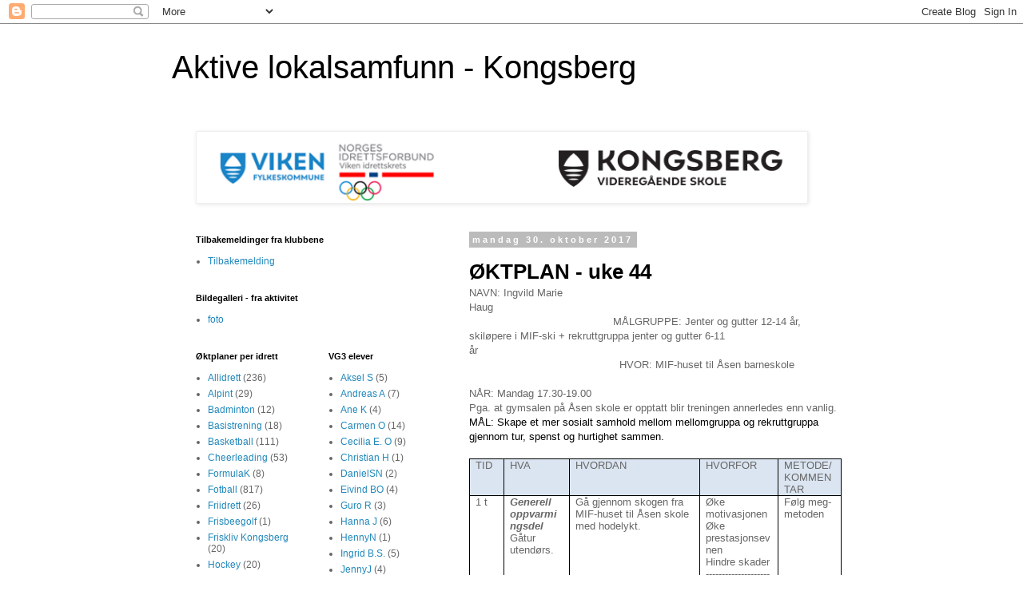

--- FILE ---
content_type: text/html; charset=UTF-8
request_url: http://www.idrettsfag.com/2017/10/ktplan-uke-44-navningvild-marie-haug.html
body_size: 19466
content:
<!DOCTYPE html>
<html class='v2' dir='ltr' lang='no'>
<head>
<link href='https://www.blogger.com/static/v1/widgets/335934321-css_bundle_v2.css' rel='stylesheet' type='text/css'/>
<meta content='width=1100' name='viewport'/>
<meta content='text/html; charset=UTF-8' http-equiv='Content-Type'/>
<meta content='blogger' name='generator'/>
<link href='http://www.idrettsfag.com/favicon.ico' rel='icon' type='image/x-icon'/>
<link href='http://www.idrettsfag.com/2017/10/ktplan-uke-44-navningvild-marie-haug.html' rel='canonical'/>
<link rel="alternate" type="application/atom+xml" title="Aktive lokalsamfunn - Kongsberg - Atom" href="http://www.idrettsfag.com/feeds/posts/default" />
<link rel="alternate" type="application/rss+xml" title="Aktive lokalsamfunn - Kongsberg - RSS" href="http://www.idrettsfag.com/feeds/posts/default?alt=rss" />
<link rel="service.post" type="application/atom+xml" title="Aktive lokalsamfunn - Kongsberg - Atom" href="https://www.blogger.com/feeds/3605698152776207620/posts/default" />

<link rel="alternate" type="application/atom+xml" title="Aktive lokalsamfunn - Kongsberg - Atom" href="http://www.idrettsfag.com/feeds/9029472376874338166/comments/default" />
<!--Can't find substitution for tag [blog.ieCssRetrofitLinks]-->
<meta content='http://www.idrettsfag.com/2017/10/ktplan-uke-44-navningvild-marie-haug.html' property='og:url'/>
<meta content='Aktive lokalsamfunn - Kongsberg' property='og:title'/>
<meta content=' ØKTPLAN - uke 44   NAVN: Ingvild Marie Haug                                                                                                ...' property='og:description'/>
<title>Aktive lokalsamfunn - Kongsberg</title>
<style id='page-skin-1' type='text/css'><!--
/*
-----------------------------------------------
Blogger Template Style
Name:     Simple
Designer: Blogger
URL:      www.blogger.com
----------------------------------------------- */
/* Content
----------------------------------------------- */
body {
font: normal normal 12px 'Trebuchet MS', Trebuchet, Verdana, sans-serif;
color: #666666;
background: #ffffff none repeat scroll top left;
padding: 0 0 0 0;
}
html body .region-inner {
min-width: 0;
max-width: 100%;
width: auto;
}
h2 {
font-size: 22px;
}
a:link {
text-decoration:none;
color: #2288bb;
}
a:visited {
text-decoration:none;
color: #888888;
}
a:hover {
text-decoration:underline;
color: #33aaff;
}
.body-fauxcolumn-outer .fauxcolumn-inner {
background: transparent none repeat scroll top left;
_background-image: none;
}
.body-fauxcolumn-outer .cap-top {
position: absolute;
z-index: 1;
height: 400px;
width: 100%;
}
.body-fauxcolumn-outer .cap-top .cap-left {
width: 100%;
background: transparent none repeat-x scroll top left;
_background-image: none;
}
.content-outer {
-moz-box-shadow: 0 0 0 rgba(0, 0, 0, .15);
-webkit-box-shadow: 0 0 0 rgba(0, 0, 0, .15);
-goog-ms-box-shadow: 0 0 0 #333333;
box-shadow: 0 0 0 rgba(0, 0, 0, .15);
margin-bottom: 1px;
}
.content-inner {
padding: 10px 40px;
}
.content-inner {
background-color: #ffffff;
}
/* Header
----------------------------------------------- */
.header-outer {
background: transparent none repeat-x scroll 0 -400px;
_background-image: none;
}
.Header h1 {
font: normal normal 40px 'Trebuchet MS',Trebuchet,Verdana,sans-serif;
color: #000000;
text-shadow: 0 0 0 rgba(0, 0, 0, .2);
}
.Header h1 a {
color: #000000;
}
.Header .description {
font-size: 18px;
color: #000000;
}
.header-inner .Header .titlewrapper {
padding: 22px 0;
}
.header-inner .Header .descriptionwrapper {
padding: 0 0;
}
/* Tabs
----------------------------------------------- */
.tabs-inner .section:first-child {
border-top: 0 solid #dddddd;
}
.tabs-inner .section:first-child ul {
margin-top: -1px;
border-top: 1px solid #dddddd;
border-left: 1px solid #dddddd;
border-right: 1px solid #dddddd;
}
.tabs-inner .widget ul {
background: transparent none repeat-x scroll 0 -800px;
_background-image: none;
border-bottom: 1px solid #dddddd;
margin-top: 0;
margin-left: -30px;
margin-right: -30px;
}
.tabs-inner .widget li a {
display: inline-block;
padding: .6em 1em;
font: normal normal 12px 'Trebuchet MS', Trebuchet, Verdana, sans-serif;
color: #000000;
border-left: 1px solid #ffffff;
border-right: 1px solid #dddddd;
}
.tabs-inner .widget li:first-child a {
border-left: none;
}
.tabs-inner .widget li.selected a, .tabs-inner .widget li a:hover {
color: #000000;
background-color: #eeeeee;
text-decoration: none;
}
/* Columns
----------------------------------------------- */
.main-outer {
border-top: 0 solid transparent;
}
.fauxcolumn-left-outer .fauxcolumn-inner {
border-right: 1px solid transparent;
}
.fauxcolumn-right-outer .fauxcolumn-inner {
border-left: 1px solid transparent;
}
/* Headings
----------------------------------------------- */
div.widget > h2,
div.widget h2.title {
margin: 0 0 1em 0;
font: normal bold 11px 'Trebuchet MS',Trebuchet,Verdana,sans-serif;
color: #000000;
}
/* Widgets
----------------------------------------------- */
.widget .zippy {
color: #999999;
text-shadow: 2px 2px 1px rgba(0, 0, 0, .1);
}
.widget .popular-posts ul {
list-style: none;
}
/* Posts
----------------------------------------------- */
h2.date-header {
font: normal bold 11px Arial, Tahoma, Helvetica, FreeSans, sans-serif;
}
.date-header span {
background-color: #bbbbbb;
color: #ffffff;
padding: 0.4em;
letter-spacing: 3px;
margin: inherit;
}
.main-inner {
padding-top: 35px;
padding-bottom: 65px;
}
.main-inner .column-center-inner {
padding: 0 0;
}
.main-inner .column-center-inner .section {
margin: 0 1em;
}
.post {
margin: 0 0 45px 0;
}
h3.post-title, .comments h4 {
font: normal normal 22px 'Trebuchet MS',Trebuchet,Verdana,sans-serif;
margin: .75em 0 0;
}
.post-body {
font-size: 110%;
line-height: 1.4;
position: relative;
}
.post-body img, .post-body .tr-caption-container, .Profile img, .Image img,
.BlogList .item-thumbnail img {
padding: 2px;
background: #ffffff;
border: 1px solid #eeeeee;
-moz-box-shadow: 1px 1px 5px rgba(0, 0, 0, .1);
-webkit-box-shadow: 1px 1px 5px rgba(0, 0, 0, .1);
box-shadow: 1px 1px 5px rgba(0, 0, 0, .1);
}
.post-body img, .post-body .tr-caption-container {
padding: 5px;
}
.post-body .tr-caption-container {
color: #666666;
}
.post-body .tr-caption-container img {
padding: 0;
background: transparent;
border: none;
-moz-box-shadow: 0 0 0 rgba(0, 0, 0, .1);
-webkit-box-shadow: 0 0 0 rgba(0, 0, 0, .1);
box-shadow: 0 0 0 rgba(0, 0, 0, .1);
}
.post-header {
margin: 0 0 1.5em;
line-height: 1.6;
font-size: 90%;
}
.post-footer {
margin: 20px -2px 0;
padding: 5px 10px;
color: #666666;
background-color: #eeeeee;
border-bottom: 1px solid #eeeeee;
line-height: 1.6;
font-size: 90%;
}
#comments .comment-author {
padding-top: 1.5em;
border-top: 1px solid transparent;
background-position: 0 1.5em;
}
#comments .comment-author:first-child {
padding-top: 0;
border-top: none;
}
.avatar-image-container {
margin: .2em 0 0;
}
#comments .avatar-image-container img {
border: 1px solid #eeeeee;
}
/* Comments
----------------------------------------------- */
.comments .comments-content .icon.blog-author {
background-repeat: no-repeat;
background-image: url([data-uri]);
}
.comments .comments-content .loadmore a {
border-top: 1px solid #999999;
border-bottom: 1px solid #999999;
}
.comments .comment-thread.inline-thread {
background-color: #eeeeee;
}
.comments .continue {
border-top: 2px solid #999999;
}
/* Accents
---------------------------------------------- */
.section-columns td.columns-cell {
border-left: 1px solid transparent;
}
.blog-pager {
background: transparent url(//www.blogblog.com/1kt/simple/paging_dot.png) repeat-x scroll top center;
}
.blog-pager-older-link, .home-link,
.blog-pager-newer-link {
background-color: #ffffff;
padding: 5px;
}
.footer-outer {
border-top: 1px dashed #bbbbbb;
}
/* Mobile
----------------------------------------------- */
body.mobile  {
background-size: auto;
}
.mobile .body-fauxcolumn-outer {
background: transparent none repeat scroll top left;
}
.mobile .body-fauxcolumn-outer .cap-top {
background-size: 100% auto;
}
.mobile .content-outer {
-webkit-box-shadow: 0 0 3px rgba(0, 0, 0, .15);
box-shadow: 0 0 3px rgba(0, 0, 0, .15);
}
.mobile .tabs-inner .widget ul {
margin-left: 0;
margin-right: 0;
}
.mobile .post {
margin: 0;
}
.mobile .main-inner .column-center-inner .section {
margin: 0;
}
.mobile .date-header span {
padding: 0.1em 10px;
margin: 0 -10px;
}
.mobile h3.post-title {
margin: 0;
}
.mobile .blog-pager {
background: transparent none no-repeat scroll top center;
}
.mobile .footer-outer {
border-top: none;
}
.mobile .main-inner, .mobile .footer-inner {
background-color: #ffffff;
}
.mobile-index-contents {
color: #666666;
}
.mobile-link-button {
background-color: #2288bb;
}
.mobile-link-button a:link, .mobile-link-button a:visited {
color: #ffffff;
}
.mobile .tabs-inner .section:first-child {
border-top: none;
}
.mobile .tabs-inner .PageList .widget-content {
background-color: #eeeeee;
color: #000000;
border-top: 1px solid #dddddd;
border-bottom: 1px solid #dddddd;
}
.mobile .tabs-inner .PageList .widget-content .pagelist-arrow {
border-left: 1px solid #dddddd;
}

--></style>
<style id='template-skin-1' type='text/css'><!--
body {
min-width: 930px;
}
.content-outer, .content-fauxcolumn-outer, .region-inner {
min-width: 930px;
max-width: 930px;
_width: 930px;
}
.main-inner .columns {
padding-left: 360px;
padding-right: 0px;
}
.main-inner .fauxcolumn-center-outer {
left: 360px;
right: 0px;
/* IE6 does not respect left and right together */
_width: expression(this.parentNode.offsetWidth -
parseInt("360px") -
parseInt("0px") + 'px');
}
.main-inner .fauxcolumn-left-outer {
width: 360px;
}
.main-inner .fauxcolumn-right-outer {
width: 0px;
}
.main-inner .column-left-outer {
width: 360px;
right: 100%;
margin-left: -360px;
}
.main-inner .column-right-outer {
width: 0px;
margin-right: -0px;
}
#layout {
min-width: 0;
}
#layout .content-outer {
min-width: 0;
width: 800px;
}
#layout .region-inner {
min-width: 0;
width: auto;
}
body#layout div.add_widget {
padding: 8px;
}
body#layout div.add_widget a {
margin-left: 32px;
}
--></style>
<link href='https://www.blogger.com/dyn-css/authorization.css?targetBlogID=3605698152776207620&amp;zx=9503b9f6-d127-4af1-95ab-7530170c6ed3' media='none' onload='if(media!=&#39;all&#39;)media=&#39;all&#39;' rel='stylesheet'/><noscript><link href='https://www.blogger.com/dyn-css/authorization.css?targetBlogID=3605698152776207620&amp;zx=9503b9f6-d127-4af1-95ab-7530170c6ed3' rel='stylesheet'/></noscript>
<meta name='google-adsense-platform-account' content='ca-host-pub-1556223355139109'/>
<meta name='google-adsense-platform-domain' content='blogspot.com'/>

</head>
<body class='loading variant-simplysimple'>
<div class='navbar section' id='navbar' name='Navbar'><div class='widget Navbar' data-version='1' id='Navbar1'><script type="text/javascript">
    function setAttributeOnload(object, attribute, val) {
      if(window.addEventListener) {
        window.addEventListener('load',
          function(){ object[attribute] = val; }, false);
      } else {
        window.attachEvent('onload', function(){ object[attribute] = val; });
      }
    }
  </script>
<div id="navbar-iframe-container"></div>
<script type="text/javascript" src="https://apis.google.com/js/platform.js"></script>
<script type="text/javascript">
      gapi.load("gapi.iframes:gapi.iframes.style.bubble", function() {
        if (gapi.iframes && gapi.iframes.getContext) {
          gapi.iframes.getContext().openChild({
              url: 'https://www.blogger.com/navbar/3605698152776207620?po\x3d9029472376874338166\x26origin\x3dhttp://www.idrettsfag.com',
              where: document.getElementById("navbar-iframe-container"),
              id: "navbar-iframe"
          });
        }
      });
    </script><script type="text/javascript">
(function() {
var script = document.createElement('script');
script.type = 'text/javascript';
script.src = '//pagead2.googlesyndication.com/pagead/js/google_top_exp.js';
var head = document.getElementsByTagName('head')[0];
if (head) {
head.appendChild(script);
}})();
</script>
</div></div>
<div class='body-fauxcolumns'>
<div class='fauxcolumn-outer body-fauxcolumn-outer'>
<div class='cap-top'>
<div class='cap-left'></div>
<div class='cap-right'></div>
</div>
<div class='fauxborder-left'>
<div class='fauxborder-right'></div>
<div class='fauxcolumn-inner'>
</div>
</div>
<div class='cap-bottom'>
<div class='cap-left'></div>
<div class='cap-right'></div>
</div>
</div>
</div>
<div class='content'>
<div class='content-fauxcolumns'>
<div class='fauxcolumn-outer content-fauxcolumn-outer'>
<div class='cap-top'>
<div class='cap-left'></div>
<div class='cap-right'></div>
</div>
<div class='fauxborder-left'>
<div class='fauxborder-right'></div>
<div class='fauxcolumn-inner'>
</div>
</div>
<div class='cap-bottom'>
<div class='cap-left'></div>
<div class='cap-right'></div>
</div>
</div>
</div>
<div class='content-outer'>
<div class='content-cap-top cap-top'>
<div class='cap-left'></div>
<div class='cap-right'></div>
</div>
<div class='fauxborder-left content-fauxborder-left'>
<div class='fauxborder-right content-fauxborder-right'></div>
<div class='content-inner'>
<header>
<div class='header-outer'>
<div class='header-cap-top cap-top'>
<div class='cap-left'></div>
<div class='cap-right'></div>
</div>
<div class='fauxborder-left header-fauxborder-left'>
<div class='fauxborder-right header-fauxborder-right'></div>
<div class='region-inner header-inner'>
<div class='header section' id='header' name='Overskrift'><div class='widget Header' data-version='1' id='Header1'>
<div id='header-inner'>
<div class='titlewrapper'>
<h1 class='title'>
<a href='http://www.idrettsfag.com/'>
Aktive lokalsamfunn - Kongsberg
</a>
</h1>
</div>
<div class='descriptionwrapper'>
<p class='description'><span>
</span></p>
</div>
</div>
</div></div>
</div>
</div>
<div class='header-cap-bottom cap-bottom'>
<div class='cap-left'></div>
<div class='cap-right'></div>
</div>
</div>
</header>
<div class='tabs-outer'>
<div class='tabs-cap-top cap-top'>
<div class='cap-left'></div>
<div class='cap-right'></div>
</div>
<div class='fauxborder-left tabs-fauxborder-left'>
<div class='fauxborder-right tabs-fauxborder-right'></div>
<div class='region-inner tabs-inner'>
<div class='tabs section' id='crosscol' name='Krysskolonne'><div class='widget Image' data-version='1' id='Image2'>
<h2>Aktive Lokalsamfunn</h2>
<div class='widget-content'>
<a href='http://www.idrettsfag.com'>
<img alt='Aktive Lokalsamfunn' height='85' id='Image2_img' src='https://blogger.googleusercontent.com/img/b/R29vZ2xl/AVvXsEhnKw9hfDHbB-IkC4DAuRjiCPyeDNT-24j3hrTpzQDOWoLAt2-fkPHs9v0dWsFzklhjOIJv-Y9ZbGcjRhgMXlHP6qr15dF1lJ9WMA-GwKl5o6jKvtIGVyPHwHIXNWgu-23wv_FRJliO2yw/s1600/ALS.png' width='760'/>
</a>
<br/>
</div>
<div class='clear'></div>
</div></div>
<div class='tabs no-items section' id='crosscol-overflow' name='Cross-Column 2'></div>
</div>
</div>
<div class='tabs-cap-bottom cap-bottom'>
<div class='cap-left'></div>
<div class='cap-right'></div>
</div>
</div>
<div class='main-outer'>
<div class='main-cap-top cap-top'>
<div class='cap-left'></div>
<div class='cap-right'></div>
</div>
<div class='fauxborder-left main-fauxborder-left'>
<div class='fauxborder-right main-fauxborder-right'></div>
<div class='region-inner main-inner'>
<div class='columns fauxcolumns'>
<div class='fauxcolumn-outer fauxcolumn-center-outer'>
<div class='cap-top'>
<div class='cap-left'></div>
<div class='cap-right'></div>
</div>
<div class='fauxborder-left'>
<div class='fauxborder-right'></div>
<div class='fauxcolumn-inner'>
</div>
</div>
<div class='cap-bottom'>
<div class='cap-left'></div>
<div class='cap-right'></div>
</div>
</div>
<div class='fauxcolumn-outer fauxcolumn-left-outer'>
<div class='cap-top'>
<div class='cap-left'></div>
<div class='cap-right'></div>
</div>
<div class='fauxborder-left'>
<div class='fauxborder-right'></div>
<div class='fauxcolumn-inner'>
</div>
</div>
<div class='cap-bottom'>
<div class='cap-left'></div>
<div class='cap-right'></div>
</div>
</div>
<div class='fauxcolumn-outer fauxcolumn-right-outer'>
<div class='cap-top'>
<div class='cap-left'></div>
<div class='cap-right'></div>
</div>
<div class='fauxborder-left'>
<div class='fauxborder-right'></div>
<div class='fauxcolumn-inner'>
</div>
</div>
<div class='cap-bottom'>
<div class='cap-left'></div>
<div class='cap-right'></div>
</div>
</div>
<!-- corrects IE6 width calculation -->
<div class='columns-inner'>
<div class='column-center-outer'>
<div class='column-center-inner'>
<div class='main section' id='main' name='Hoveddel'><div class='widget Blog' data-version='1' id='Blog1'>
<div class='blog-posts hfeed'>

          <div class="date-outer">
        
<h2 class='date-header'><span>mandag 30. oktober 2017</span></h2>

          <div class="date-posts">
        
<div class='post-outer'>
<div class='post hentry uncustomized-post-template' itemprop='blogPost' itemscope='itemscope' itemtype='http://schema.org/BlogPosting'>
<meta content='3605698152776207620' itemprop='blogId'/>
<meta content='9029472376874338166' itemprop='postId'/>
<a name='9029472376874338166'></a>
<div class='post-header'>
<div class='post-header-line-1'></div>
</div>
<div class='post-body entry-content' id='post-body-9029472376874338166' itemprop='description articleBody'>
<h1>
<span style="color: windowtext;">ØKTPLAN - uke 44<o:p></o:p></span></h1>
<div class="MsoNormal">
<span class="MsoIntenseEmphasis">NAVN:
Ingvild Marie Haug&nbsp;&nbsp;&nbsp;&nbsp;&nbsp;&nbsp;&nbsp;&nbsp;&nbsp;&nbsp;&nbsp;&nbsp;&nbsp;&nbsp;&nbsp;&nbsp;&nbsp;&nbsp;&nbsp;&nbsp;&nbsp;&nbsp;&nbsp;&nbsp;&nbsp;&nbsp;&nbsp;&nbsp;&nbsp;&nbsp;&nbsp;&nbsp;&nbsp;&nbsp;&nbsp;&nbsp;&nbsp;&nbsp;&nbsp;&nbsp;&nbsp;&nbsp;&nbsp;&nbsp;&nbsp;&nbsp;&nbsp;&nbsp;&nbsp;&nbsp;&nbsp;&nbsp;&nbsp;&nbsp;&nbsp;&nbsp;&nbsp;&nbsp;&nbsp;&nbsp;&nbsp;&nbsp;&nbsp;&nbsp;&nbsp;&nbsp;&nbsp;&nbsp;&nbsp;&nbsp;&nbsp;&nbsp;&nbsp;&nbsp;&nbsp;&nbsp;&nbsp;&nbsp;&nbsp;&nbsp;&nbsp;&nbsp;&nbsp;&nbsp;&nbsp;&nbsp;&nbsp;&nbsp;&nbsp;&nbsp;&nbsp;&nbsp;&nbsp;&nbsp;&nbsp;&nbsp;&nbsp;&nbsp;&nbsp;&nbsp;&nbsp;&nbsp;&nbsp;&nbsp;&nbsp;&nbsp;&nbsp;&nbsp;&nbsp;&nbsp;&nbsp;&nbsp;&nbsp;&nbsp;&nbsp;&nbsp;&nbsp;&nbsp;&nbsp;&nbsp;&nbsp;&nbsp;&nbsp;&nbsp;&nbsp;&nbsp;&nbsp;&nbsp;&nbsp;&nbsp;&nbsp;&nbsp;&nbsp;&nbsp;&nbsp;&nbsp;&nbsp;&nbsp;&nbsp;&nbsp;&nbsp;&nbsp;&nbsp;&nbsp;&nbsp;&nbsp;&nbsp;&nbsp;&nbsp;&nbsp;&nbsp;&nbsp;&nbsp;&nbsp;MÅLGRUPPE: Jenter og gutter 12-14 år, skiløpere i MIF-ski +
rekruttgruppa jenter og gutter 6-11 år&nbsp;&nbsp;&nbsp;&nbsp;&nbsp;&nbsp;&nbsp;&nbsp;&nbsp;&nbsp;&nbsp;&nbsp;&nbsp;&nbsp;&nbsp;&nbsp;&nbsp;&nbsp;&nbsp;&nbsp;&nbsp;&nbsp;&nbsp;&nbsp;&nbsp;&nbsp;&nbsp;&nbsp;&nbsp;&nbsp;&nbsp;&nbsp;&nbsp;&nbsp;&nbsp;&nbsp;&nbsp;&nbsp;&nbsp;&nbsp;&nbsp;&nbsp;&nbsp;&nbsp;&nbsp;&nbsp;&nbsp;&nbsp;&nbsp;&nbsp;&nbsp;&nbsp;&nbsp;&nbsp;&nbsp;&nbsp;&nbsp;&nbsp;&nbsp;&nbsp;&nbsp;&nbsp;&nbsp;&nbsp;&nbsp;&nbsp;&nbsp;&nbsp;&nbsp;&nbsp;&nbsp;&nbsp;&nbsp;&nbsp;&nbsp;&nbsp;&nbsp;&nbsp;&nbsp;&nbsp;&nbsp;&nbsp;&nbsp;&nbsp;&nbsp;&nbsp;&nbsp;&nbsp;&nbsp;&nbsp;&nbsp;&nbsp;&nbsp;&nbsp;&nbsp;&nbsp;&nbsp;&nbsp;&nbsp;&nbsp;&nbsp;&nbsp;&nbsp;&nbsp;&nbsp;&nbsp;&nbsp;&nbsp;&nbsp;&nbsp;&nbsp;&nbsp;&nbsp;&nbsp;&nbsp;&nbsp;&nbsp;&nbsp;&nbsp;&nbsp;&nbsp;&nbsp;&nbsp;&nbsp;&nbsp;&nbsp;&nbsp;&nbsp;&nbsp;&nbsp;&nbsp;&nbsp;&nbsp;&nbsp;&nbsp;&nbsp;&nbsp;&nbsp;&nbsp;&nbsp;&nbsp;&nbsp;&nbsp;&nbsp;&nbsp;&nbsp;&nbsp;&nbsp;&nbsp;&nbsp;&nbsp;&nbsp;&nbsp;&nbsp;&nbsp;&nbsp;&nbsp;&nbsp;&nbsp;&nbsp;HVOR: MIF-huset til Åsen barneskole&nbsp;&nbsp;&nbsp;&nbsp;&nbsp;&nbsp;&nbsp;&nbsp;&nbsp; &nbsp;&nbsp;&nbsp;&nbsp;&nbsp;&nbsp;&nbsp;&nbsp;&nbsp;&nbsp;&nbsp;&nbsp;&nbsp;&nbsp;&nbsp;&nbsp;&nbsp;&nbsp;&nbsp;&nbsp;&nbsp;&nbsp;&nbsp;&nbsp;&nbsp;&nbsp;&nbsp;&nbsp;&nbsp;&nbsp;&nbsp;&nbsp;&nbsp;&nbsp;&nbsp;&nbsp;&nbsp;&nbsp;&nbsp;&nbsp;</span></div>
<div class="MsoNormal">
<span class="MsoIntenseEmphasis">NÅR:
Mandag 17.30-19.00<o:p></o:p></span></div>
<div class="MsoNormal">
<span class="MsoIntenseEmphasis">Pga.
at gymsalen på Åsen skole er opptatt blir treningen annerledes enn vanlig.<o:p></o:p></span></div>
<div class="MsoSubtitle">
<span style="color: windowtext;">MÅL: Skape et mer sosialt
samhold mellom mellomgruppa og rekruttgruppa gjennom tur, spenst og hurtighet sammen.
<span class="MsoIntenseReference"><span style="color: windowtext; letter-spacing: 0.75pt;"><o:p></o:p></span></span></span></div>
<br />
<table border="1" cellpadding="0" cellspacing="0" class="MsoTableGrid" style="border-collapse: collapse; border: none; mso-border-alt: solid windowtext .5pt; mso-padding-alt: 0cm 5.4pt 0cm 5.4pt; mso-yfti-tbllook: 1184;">
 <tbody>
<tr>
  <td style="background: #DBE5F1; border: solid windowtext 1.0pt; mso-background-themecolor: accent1; mso-background-themetint: 51; mso-border-alt: solid windowtext .5pt; padding: 0cm 5.4pt 0cm 5.4pt; width: 47.95pt;" valign="top" width="80">
  <div class="MsoNormal" style="line-height: normal; margin-bottom: .0001pt; margin-bottom: 0cm;">
TID<o:p></o:p></div>
</td>
  <td style="background: #DBE5F1; border-left: none; border: solid windowtext 1.0pt; mso-background-themecolor: accent1; mso-background-themetint: 51; mso-border-alt: solid windowtext .5pt; mso-border-left-alt: solid windowtext .5pt; padding: 0cm 5.4pt 0cm 5.4pt; width: 134.95pt;" valign="top" width="225">
  <div class="MsoNormal" style="line-height: normal; margin-bottom: .0001pt; margin-bottom: 0cm;">
HVA<o:p></o:p></div>
</td>
  <td style="background: #DBE5F1; border-left: none; border: solid windowtext 1.0pt; mso-background-themecolor: accent1; mso-background-themetint: 51; mso-border-alt: solid windowtext .5pt; mso-border-left-alt: solid windowtext .5pt; padding: 0cm 5.4pt 0cm 5.4pt; width: 219.4pt;" valign="top" width="366">
  <div class="MsoNormal" style="line-height: normal; margin-bottom: .0001pt; margin-bottom: 0cm;">
HVORDAN<o:p></o:p></div>
</td>
  <td style="background: #DBE5F1; border-left: none; border: solid windowtext 1.0pt; mso-background-themecolor: accent1; mso-background-themetint: 51; mso-border-alt: solid windowtext .5pt; mso-border-left-alt: solid windowtext .5pt; padding: 0cm 5.4pt 0cm 5.4pt; width: 6.0cm;" valign="top" width="284">
  <div class="MsoNormal" style="line-height: normal; margin-bottom: .0001pt; margin-bottom: 0cm;">
HVORFOR<o:p></o:p></div>
</td>
  <td style="background: #DBE5F1; border-left: none; border: solid windowtext 1.0pt; mso-background-themecolor: accent1; mso-background-themetint: 51; mso-border-alt: solid windowtext .5pt; mso-border-left-alt: solid windowtext .5pt; padding: 0cm 5.4pt 0cm 5.4pt; width: 127.6pt;" valign="top" width="213">
  <div class="MsoNormal" style="line-height: normal; margin-bottom: .0001pt; margin-bottom: 0cm;">
METODE/KOMMENTAR<o:p></o:p></div>
</td>
 </tr>
<tr>
  <td style="border-top: none; border: solid windowtext 1.0pt; mso-border-alt: solid windowtext .5pt; mso-border-top-alt: solid windowtext .5pt; padding: 0cm 5.4pt 0cm 5.4pt; width: 47.95pt;" valign="top" width="80">
  <div class="MsoNormal" style="line-height: normal; margin-bottom: .0001pt; margin-bottom: 0cm;">
1 t<o:p></o:p></div>
</td>
  <td style="border-bottom: solid windowtext 1.0pt; border-left: none; border-right: solid windowtext 1.0pt; border-top: none; mso-border-alt: solid windowtext .5pt; mso-border-left-alt: solid windowtext .5pt; mso-border-top-alt: solid windowtext .5pt; padding: 0cm 5.4pt 0cm 5.4pt; width: 134.95pt;" valign="top" width="225">
  <div class="MsoNormal" style="line-height: normal; margin-bottom: .0001pt; margin-bottom: 0cm;">
<b><i>Generell oppvarmingsdel<o:p></o:p></i></b></div>
<div class="MsoNormal" style="line-height: normal; margin-bottom: .0001pt; margin-bottom: 0cm;">
Gåtur utendørs.<o:p></o:p></div>
</td>
  <td style="border-bottom: solid windowtext 1.0pt; border-left: none; border-right: solid windowtext 1.0pt; border-top: none; mso-border-alt: solid windowtext .5pt; mso-border-left-alt: solid windowtext .5pt; mso-border-top-alt: solid windowtext .5pt; padding: 0cm 5.4pt 0cm 5.4pt; width: 219.4pt;" valign="top" width="366">
  <div class="MsoNormal" style="line-height: normal; margin-bottom: .0001pt; margin-bottom: 0cm;">
Gå gjennom skogen fra MIF-huset til Åsen skole med hodelykt.<o:p></o:p></div>
</td>
  <td rowspan="3" style="border-bottom: solid windowtext 1.0pt; border-left: none; border-right: solid windowtext 1.0pt; border-top: none; mso-border-alt: solid windowtext .5pt; mso-border-left-alt: solid windowtext .5pt; mso-border-top-alt: solid windowtext .5pt; padding: 0cm 5.4pt 0cm 5.4pt; width: 6.0cm;" valign="top" width="284">
  <div class="MsoNormal" style="line-height: normal; margin-bottom: .0001pt; margin-bottom: 0cm;">
Øke motivasjonen<o:p></o:p></div>
<div class="MsoNormal" style="line-height: normal; margin-bottom: .0001pt; margin-bottom: 0cm;">
Øke prestasjonsevnen<o:p></o:p></div>
<div class="MsoNormal" style="line-height: normal; margin-bottom: .0001pt; margin-bottom: 0cm;">
Hindre skader<o:p></o:p></div>
<div class="MsoNormal" style="line-height: normal; margin-bottom: .0001pt; margin-bottom: 0cm;">
-------------------------------<o:p></o:p></div>
<div class="MsoNormal" style="line-height: normal; margin-bottom: .0001pt; margin-bottom: 0cm;">
<b><i>Ved økt kroppstemperatur skjer følgende:<o:p></o:p></i></b></div>
<div class="MsoNormal" style="line-height: normal; margin-bottom: .0001pt; margin-bottom: 0cm;">
Blodet og vevsvæsken flyter lettere.<o:p></o:p></div>
<div class="MsoNormal" style="line-height: normal; margin-bottom: .0001pt; margin-bottom: 0cm;">
Transporten av næringsstoffer og o2 til m. går raskere.<o:p></o:p></div>
<div class="MsoNormal" style="line-height: normal; margin-bottom: .0001pt; margin-bottom: 0cm;">
Overføringen av oksygen fra blodet til m.c. går lettere.<o:p></o:p></div>
<div class="MsoNormal" style="line-height: normal; margin-bottom: .0001pt; margin-bottom: 0cm;">
Musklene, leddene, bindevevet og senene blir mer tøyelige.<o:p></o:p></div>
<div class="MsoNormal" style="line-height: normal; margin-bottom: .0001pt; margin-bottom: 0cm;">
De kjemiske reaksjonene går raskere.<o:p></o:p></div>
<div class="MsoNormal" style="line-height: normal; margin-bottom: .0001pt; margin-bottom: 0cm;">
Nerveinpulsene går raskere.<o:p></o:p></div>
<div class="MsoNormal" style="line-height: normal; margin-bottom: .0001pt; margin-bottom: 0cm;">
Samspillet mellom m. og nerver blir bedre.<o:p></o:p></div>
<div class="MsoNormal" style="line-height: normal; margin-bottom: .0001pt; margin-bottom: 0cm;">
Oppmerksomheten mot ulike sanseinntrykk blir skjerpet.<o:p></o:p></div>
<div class="MsoNormal" style="line-height: normal; margin-bottom: .0001pt; margin-bottom: 0cm;">
Konsentrasjonsevnen øker.<o:p></o:p></div>
<div class="MsoNormal" style="line-height: normal; margin-bottom: .0001pt; margin-bottom: 0cm;">
Spenningen i kroppen blir regulert til et gunstig nivå.<span style="font-size: 8.0pt;"><o:p></o:p></span></div>
</td>
  <td style="border-bottom: solid windowtext 1.0pt; border-left: none; border-right: solid windowtext 1.0pt; border-top: none; mso-border-alt: solid windowtext .5pt; mso-border-left-alt: solid windowtext .5pt; mso-border-top-alt: solid windowtext .5pt; padding: 0cm 5.4pt 0cm 5.4pt; width: 127.6pt;" valign="top" width="213">
  <div class="MsoNormal" style="line-height: normal; margin-bottom: .0001pt; margin-bottom: 0cm;">
Følg meg-metoden<o:p></o:p></div>
</td>
 </tr>
<tr>
  <td style="border-top: none; border: solid windowtext 1.0pt; mso-border-alt: solid windowtext .5pt; mso-border-top-alt: solid windowtext .5pt; padding: 0cm 5.4pt 0cm 5.4pt; width: 47.95pt;" valign="top" width="80">
  <div class="MsoNormal" style="line-height: normal; margin-bottom: .0001pt; margin-bottom: 0cm;">
5 min<o:p></o:p></div>
</td>
  <td style="border-bottom: solid windowtext 1.0pt; border-left: none; border-right: solid windowtext 1.0pt; border-top: none; mso-border-alt: solid windowtext .5pt; mso-border-left-alt: solid windowtext .5pt; mso-border-top-alt: solid windowtext .5pt; padding: 0cm 5.4pt 0cm 5.4pt; width: 134.95pt;" valign="top" width="225">
  <div class="MsoNormal" style="line-height: normal; margin-bottom: .0001pt; margin-bottom: 0cm;">
<b><i>Uttøyningsdel <o:p></o:p></i></b></div>
<div class="MsoNormal" style="line-height: normal; margin-bottom: .0001pt; margin-bottom: 0cm;">
Uttøyning utendørs.<o:p></o:p></div>
</td>
  <td style="border-bottom: solid windowtext 1.0pt; border-left: none; border-right: solid windowtext 1.0pt; border-top: none; mso-border-alt: solid windowtext .5pt; mso-border-left-alt: solid windowtext .5pt; mso-border-top-alt: solid windowtext .5pt; padding: 0cm 5.4pt 0cm 5.4pt; width: 219.4pt;" valign="top" width="366">
  <div class="MsoNormal" style="line-height: normal; margin-bottom: .0001pt; margin-bottom: 0cm;">
Tøye de store muskelgruppene. Tøye 30 sek per øvelse/side.<o:p></o:p></div>
<div class="MsoNormal" style="line-height: normal; margin-bottom: .0001pt; margin-bottom: 0cm;">
Øvelser:<o:p></o:p></div>
<div class="MsoListParagraphCxSpFirst" style="line-height: normal; margin-bottom: .0001pt; margin-bottom: 0cm; mso-add-space: auto; mso-list: l2 level1 lfo1; text-indent: -18.0pt;">
</div>
<ul>
<li><span style="font-size: 7pt; font-stretch: normal; font-variant-numeric: normal; line-height: normal;">&nbsp; &nbsp; &nbsp; &nbsp;</span><span style="text-indent: -18pt;">Fremside lår.</span></li>
<li><span style="font-size: 7pt; font-stretch: normal; font-variant-numeric: normal; line-height: normal;">&nbsp; &nbsp; &nbsp; &nbsp;</span><span style="text-indent: -18pt;">Innside lår.</span></li>
<li><span style="font-size: 7pt; font-stretch: normal; font-variant-numeric: normal; line-height: normal;">&nbsp; &nbsp; &nbsp; &nbsp;</span><span style="text-indent: -18pt;">Bakside legg.</span></li>
<li><span style="font-size: 7pt; font-stretch: normal; font-variant-numeric: normal; line-height: normal;">&nbsp; &nbsp; &nbsp; &nbsp;</span><span style="text-indent: -18pt;">Bakside lår og legg.</span></li>
</ul>
<o:p></o:p><br />

  <div class="MsoListParagraphCxSpMiddle" style="line-height: normal; margin-bottom: .0001pt; margin-bottom: 0cm; mso-add-space: auto; mso-list: l2 level1 lfo1; text-indent: -18.0pt;">
<o:p></o:p></div>
<div class="MsoListParagraphCxSpMiddle" style="line-height: normal; margin-bottom: .0001pt; margin-bottom: 0cm; mso-add-space: auto; mso-list: l2 level1 lfo1; text-indent: -18.0pt;">
<o:p></o:p></div>
<div class="MsoListParagraphCxSpLast" style="line-height: normal; margin-bottom: .0001pt; margin-bottom: 0cm; mso-add-space: auto; mso-list: l2 level1 lfo1; text-indent: -18.0pt;">
<o:p></o:p></div>
</td>
  <td style="border-bottom: solid windowtext 1.0pt; border-left: none; border-right: solid windowtext 1.0pt; border-top: none; mso-border-alt: solid windowtext .5pt; mso-border-left-alt: solid windowtext .5pt; mso-border-top-alt: solid windowtext .5pt; padding: 0cm 5.4pt 0cm 5.4pt; width: 127.6pt;" valign="top" width="213">
  <div class="MsoNormal" style="line-height: normal; margin-bottom: .0001pt; margin-bottom: 0cm;">
Vise og forklare -metoden<o:p></o:p></div>
</td>
 </tr>
<tr>
  <td style="border-top: none; border: solid windowtext 1.0pt; mso-border-alt: solid windowtext .5pt; mso-border-top-alt: solid windowtext .5pt; padding: 0cm 5.4pt 0cm 5.4pt; width: 47.95pt;" valign="top" width="80">
  <div class="MsoNormal" style="line-height: normal; margin-bottom: .0001pt; margin-bottom: 0cm;">
0 min<o:p></o:p></div>
</td>
  <td style="border-bottom: solid windowtext 1.0pt; border-left: none; border-right: solid windowtext 1.0pt; border-top: none; mso-border-alt: solid windowtext .5pt; mso-border-left-alt: solid windowtext .5pt; mso-border-top-alt: solid windowtext .5pt; padding: 0cm 5.4pt 0cm 5.4pt; width: 134.95pt;" valign="top" width="225">
  <div class="MsoNormal" style="line-height: normal; margin-bottom: .0001pt; margin-bottom: 0cm;">
<b><i>Spesiell oppvarmingsdel<o:p></o:p></i></b></div>
<div class="MsoNormal" style="line-height: normal; margin-bottom: .0001pt; margin-bottom: 0cm;">
Ingen spesiell oppvarming.<o:p></o:p></div>
<div class="MsoNormal" style="line-height: normal; margin-bottom: .0001pt; margin-bottom: 0cm;">
<br /></div>
</td>
  <td style="border-bottom: solid windowtext 1.0pt; border-left: none; border-right: solid windowtext 1.0pt; border-top: none; mso-border-alt: solid windowtext .5pt; mso-border-left-alt: solid windowtext .5pt; mso-border-top-alt: solid windowtext .5pt; padding: 0cm 5.4pt 0cm 5.4pt; width: 219.4pt;" valign="top" width="366">
  <div class="MsoNormal" style="line-height: normal; margin-bottom: .0001pt; margin-bottom: 0cm;">
<br /></div>
</td>
  <td style="border-bottom: solid windowtext 1.0pt; border-left: none; border-right: solid windowtext 1.0pt; border-top: none; mso-border-alt: solid windowtext .5pt; mso-border-left-alt: solid windowtext .5pt; mso-border-top-alt: solid windowtext .5pt; padding: 0cm 5.4pt 0cm 5.4pt; width: 127.6pt;" valign="top" width="213">
  <div class="MsoNormal" style="line-height: normal; margin-bottom: .0001pt; margin-bottom: 0cm;">
<br /></div>
</td>
 </tr>
<tr>
  <td style="background: #DBE5F1; border-top: none; border: solid windowtext 1.0pt; mso-background-themecolor: accent1; mso-background-themetint: 51; mso-border-alt: solid windowtext .5pt; mso-border-top-alt: solid windowtext .5pt; padding: 0cm 5.4pt 0cm 5.4pt; width: 47.95pt;" valign="top" width="80">
  <div class="MsoNormal" style="line-height: normal; margin-bottom: .0001pt; margin-bottom: 0cm;">
<br /></div>
</td>
  <td style="background: #DBE5F1; border-bottom: solid windowtext 1.0pt; border-left: none; border-right: solid windowtext 1.0pt; border-top: none; mso-background-themecolor: accent1; mso-background-themetint: 51; mso-border-alt: solid windowtext .5pt; mso-border-left-alt: solid windowtext .5pt; mso-border-top-alt: solid windowtext .5pt; padding: 0cm 5.4pt 0cm 5.4pt; width: 134.95pt;" valign="top" width="225">
  <div class="MsoNormal" style="line-height: normal; margin-bottom: .0001pt; margin-bottom: 0cm;">
HVA<o:p></o:p></div>
</td>
  <td style="background: #DBE5F1; border-bottom: solid windowtext 1.0pt; border-left: none; border-right: solid windowtext 1.0pt; border-top: none; mso-background-themecolor: accent1; mso-background-themetint: 51; mso-border-alt: solid windowtext .5pt; mso-border-left-alt: solid windowtext .5pt; mso-border-top-alt: solid windowtext .5pt; padding: 0cm 5.4pt 0cm 5.4pt; width: 219.4pt;" valign="top" width="366">
  <div class="MsoNormal" style="line-height: normal; margin-bottom: .0001pt; margin-bottom: 0cm;">
HVORDAN<o:p></o:p></div>
</td>
  <td style="background: #DBE5F1; border-bottom: solid windowtext 1.0pt; border-left: none; border-right: solid windowtext 1.0pt; border-top: none; mso-background-themecolor: accent1; mso-background-themetint: 51; mso-border-alt: solid windowtext .5pt; mso-border-left-alt: solid windowtext .5pt; mso-border-top-alt: solid windowtext .5pt; padding: 0cm 5.4pt 0cm 5.4pt; width: 6.0cm;" valign="top" width="284">
  <div class="MsoNormal" style="line-height: normal; margin-bottom: .0001pt; margin-bottom: 0cm;">
HVORFOR<o:p></o:p></div>
</td>
  <td style="background: #DBE5F1; border-bottom: solid windowtext 1.0pt; border-left: none; border-right: solid windowtext 1.0pt; border-top: none; mso-background-themecolor: accent1; mso-background-themetint: 51; mso-border-alt: solid windowtext .5pt; mso-border-left-alt: solid windowtext .5pt; mso-border-top-alt: solid windowtext .5pt; padding: 0cm 5.4pt 0cm 5.4pt; width: 127.6pt;" valign="top" width="213">
  <div class="MsoNormal" style="line-height: normal; margin-bottom: .0001pt; margin-bottom: 0cm;">
METODE<o:p></o:p></div>
</td>
 </tr>
<tr>
  <td style="background: white; border-top: none; border: solid windowtext 1.0pt; mso-background-themecolor: background1; mso-border-alt: solid windowtext .5pt; mso-border-top-alt: solid windowtext .5pt; padding: 0cm 5.4pt 0cm 5.4pt; width: 47.95pt;" valign="top" width="80">
  <div class="MsoNormal" style="line-height: normal; margin-bottom: .0001pt; margin-bottom: 0cm;">
50 min<o:p></o:p></div>
</td>
  <td style="background: white; border-bottom: solid windowtext 1.0pt; border-left: none; border-right: solid windowtext 1.0pt; border-top: none; mso-background-themecolor: background1; mso-border-alt: solid windowtext .5pt; mso-border-left-alt: solid windowtext .5pt; mso-border-top-alt: solid windowtext .5pt; padding: 0cm 5.4pt 0cm 5.4pt; width: 134.95pt;" valign="top" width="225">
  <div class="MsoNormal" style="line-height: normal; margin-bottom: .0001pt; margin-bottom: 0cm;">
<b><i>Hoveddelen<o:p></o:p></i></b></div>
<div class="MsoNormal" style="line-height: normal; margin-bottom: .0001pt; margin-bottom: 0cm;">
15 min spenst i bakke utendørs.<o:p></o:p></div>
<div class="MsoNormal" style="line-height: normal; margin-bottom: .0001pt; margin-bottom: 0cm;">
<br /></div>
<div class="MsoNormal" style="line-height: normal; margin-bottom: .0001pt; margin-bottom: 0cm;">
<br /></div>
<div class="MsoNormal" style="line-height: normal; margin-bottom: .0001pt; margin-bottom: 0cm;">
<br /></div>
<div class="MsoNormal" style="line-height: normal; margin-bottom: .0001pt; margin-bottom: 0cm;">
<br /></div>
<div class="MsoNormal" style="line-height: normal; margin-bottom: .0001pt; margin-bottom: 0cm;">
<br /></div>
<div class="MsoNormal" style="line-height: normal; margin-bottom: .0001pt; margin-bottom: 0cm;">
<br /></div>
<div class="MsoNormal" style="line-height: normal; margin-bottom: .0001pt; margin-bottom: 0cm;">
<br /></div>
<div class="MsoNormal" style="line-height: normal; margin-bottom: .0001pt; margin-bottom: 0cm;">
<br /></div>
<div class="MsoNormal" style="line-height: normal; margin-bottom: .0001pt; margin-bottom: 0cm;">
<br /></div>
<div class="MsoNormal" style="line-height: normal; margin-bottom: .0001pt; margin-bottom: 0cm;">
<br /></div>
<div class="MsoNormal" style="line-height: normal; margin-bottom: .0001pt; margin-bottom: 0cm;">
<br /></div>
<div class="MsoNormal" style="line-height: normal; margin-bottom: .0001pt; margin-bottom: 0cm;">
<br /></div>
<div class="MsoNormal" style="line-height: normal; margin-bottom: .0001pt; margin-bottom: 0cm;">
<br /></div>
<div class="MsoNormal" style="line-height: normal; margin-bottom: .0001pt; margin-bottom: 0cm;">
<br /></div>
<div class="MsoNormal" style="line-height: normal; margin-bottom: .0001pt; margin-bottom: 0cm;">
<br /></div>
<div class="MsoNormal" style="line-height: normal; margin-bottom: .0001pt; margin-bottom: 0cm;">
<br /></div>
<div class="MsoNormal" style="line-height: normal; margin-bottom: .0001pt; margin-bottom: 0cm;">
<br /></div>
<div class="MsoNormal" style="line-height: normal; margin-bottom: .0001pt; margin-bottom: 0cm;">
<br /></div>
<div class="MsoNormal" style="line-height: normal; margin-bottom: .0001pt; margin-bottom: 0cm;">
<br /></div>
<div class="MsoNormal" style="line-height: normal; margin-bottom: .0001pt; margin-bottom: 0cm;">
<br /></div>
<div class="MsoNormal" style="line-height: normal; margin-bottom: .0001pt; margin-bottom: 0cm;">
<br /></div>
<div class="MsoNormal" style="line-height: normal; margin-bottom: .0001pt; margin-bottom: 0cm;">
<br /></div>
<div class="MsoNormal" style="line-height: normal; margin-bottom: .0001pt; margin-bottom: 0cm;">
<br /></div>
<div class="MsoNormal" style="line-height: normal; margin-bottom: .0001pt; margin-bottom: 0cm;">
<br /></div>
<div class="MsoNormal" style="line-height: normal; margin-bottom: .0001pt; margin-bottom: 0cm;">
<br /></div>
<div class="MsoNormal" style="line-height: normal; margin-bottom: .0001pt; margin-bottom: 0cm;">
<br /></div>
<div class="MsoNormal" style="line-height: normal; margin-bottom: .0001pt; margin-bottom: 0cm;">
<br /></div>
<div class="MsoNormal" style="line-height: normal; margin-bottom: .0001pt; margin-bottom: 0cm;">
<br /></div>
<div class="MsoNormal" style="line-height: normal; margin-bottom: .0001pt; margin-bottom: 0cm;">
<br /></div>
<div class="MsoNormal" style="line-height: normal; margin-bottom: .0001pt; margin-bottom: 0cm;">
<br /></div>
<div class="MsoNormal" style="line-height: normal; margin-bottom: .0001pt; margin-bottom: 0cm;">
<br /></div>
<div class="MsoNormal" style="line-height: normal; margin-bottom: .0001pt; margin-bottom: 0cm;">
10 min hurtighet på flate utendørs.<o:p></o:p></div>
<div class="MsoNormal" style="line-height: normal; margin-bottom: .0001pt; margin-bottom: 0cm;">
<br /></div>
</td>
  <td style="background: white; border-bottom: solid windowtext 1.0pt; border-left: none; border-right: solid windowtext 1.0pt; border-top: none; mso-background-themecolor: background1; mso-border-alt: solid windowtext .5pt; mso-border-left-alt: solid windowtext .5pt; mso-border-top-alt: solid windowtext .5pt; padding: 0cm 5.4pt 0cm 5.4pt; width: 219.4pt;" valign="top" width="366">
  <div class="MsoNormal" style="line-height: normal; margin-bottom: .0001pt; margin-bottom: 0cm;">
Kjører spensttrening i oppoverbakke. Tar øvelsen opp og går ned. HUSK
  LANGE PAUSER.<o:p></o:p></div>
<div class="MsoNormal" style="line-height: normal; margin-bottom: .0001pt; margin-bottom: 0cm;">
Øvelser:<o:p></o:p></div>
<div class="MsoListParagraphCxSpFirst" style="line-height: normal; margin-bottom: .0001pt; margin-bottom: 0cm; mso-add-space: auto; mso-list: l1 level1 lfo2; text-indent: -18.0pt;">
</div>
<ul>
<li><span style="font-size: 7pt; font-stretch: normal; font-variant-numeric: normal; line-height: normal;">&nbsp; &nbsp; &nbsp;&nbsp;</span><span style="text-indent: -18pt;">Spretten skigang. Komme så lang som mulig på
  ti hopp. 5 runder.</span></li>
<li><span style="font-size: 7pt; font-stretch: normal; font-variant-numeric: normal; line-height: normal;">&nbsp; &nbsp; &nbsp; &nbsp;</span><span style="text-indent: -18pt;">Hopp med samla bein. Komme så langt som mulig
  på ti hopp. 5 runder.</span></li>
<li><span style="font-size: 7pt; font-stretch: normal; font-variant-numeric: normal; line-height: normal;">&nbsp; &nbsp; &nbsp; &nbsp;</span><span style="text-indent: -18pt;">Hink. Komme så langt som mulig på ti hink. 3
  runder per bein.</span></li>
</ul>
<o:p></o:p><br />

  <div class="MsoListParagraphCxSpMiddle" style="line-height: normal; margin-bottom: .0001pt; margin-bottom: 0cm; mso-add-space: auto; mso-list: l1 level1 lfo2; text-indent: -18.0pt;">
<o:p></o:p></div>
<div class="MsoListParagraphCxSpLast" style="line-height: normal; margin-bottom: .0001pt; margin-bottom: 0cm; mso-add-space: auto; mso-list: l1 level1 lfo2; text-indent: -18.0pt;">
<o:p></o:p></div>
<div class="MsoNormal" style="line-height: normal; margin-bottom: .0001pt; margin-bottom: 0cm;">
<br /></div>
<div class="MsoNormal" style="line-height: normal; margin-bottom: .0001pt; margin-bottom: 0cm;">
<br /></div>
<div class="MsoNormal" style="line-height: normal; margin-bottom: .0001pt; margin-bottom: 0cm;">
Kjører hurtigheten på flate. Løpe 4 og 4 mot hverandre, førstemann. Distansen
  er på ca. 1 lyktestolpe. 5 drag med to min pause mellom hvert.<o:p></o:p></div>
<div class="MsoNormal" style="line-height: normal; margin-bottom: .0001pt; margin-bottom: 0cm;">
<br /></div>
<div class="MsoNormal" style="line-height: normal; margin-bottom: .0001pt; margin-bottom: 0cm;">
<br /></div>
<div class="MsoNormal" style="line-height: normal; margin-bottom: .0001pt; margin-bottom: 0cm;">
<br /></div>
<div class="MsoListParagraph" style="line-height: normal; margin-bottom: .0001pt; margin-bottom: 0cm; mso-add-space: auto;">
<br /></div>
</td>
  <td style="background: white; border-bottom: solid windowtext 1.0pt; border-left: none; border-right: solid windowtext 1.0pt; border-top: none; mso-background-themecolor: background1; mso-border-alt: solid windowtext .5pt; mso-border-left-alt: solid windowtext .5pt; mso-border-top-alt: solid windowtext .5pt; padding: 0cm 5.4pt 0cm 5.4pt; width: 6.0cm;" valign="top" width="284">
  <div class="MsoNormal" style="line-height: normal; margin-bottom: .0001pt; margin-bottom: 0cm;">
For å bedre utøverens spenst gjennom skirelaterte øvelser.<o:p></o:p></div>
<div class="MsoNormal" style="line-height: normal; margin-bottom: .0001pt; margin-bottom: 0cm;">
<br /></div>
<div class="MsoNormal" style="line-height: normal; margin-bottom: .0001pt; margin-bottom: 0cm;">
<br /></div>
<div class="MsoNormal" style="line-height: normal; margin-bottom: .0001pt; margin-bottom: 0cm;">
<br /></div>
<div class="MsoNormal" style="line-height: normal; margin-bottom: .0001pt; margin-bottom: 0cm;">
<br /></div>
<div class="MsoNormal" style="line-height: normal; margin-bottom: .0001pt; margin-bottom: 0cm;">
<br /></div>
<div class="MsoNormal" style="line-height: normal; margin-bottom: .0001pt; margin-bottom: 0cm;">
<br /></div>
<div class="MsoNormal" style="line-height: normal; margin-bottom: .0001pt; margin-bottom: 0cm;">
<br /></div>
<div class="MsoNormal" style="line-height: normal; margin-bottom: .0001pt; margin-bottom: 0cm;">
<br /></div>
<div class="MsoNormal" style="line-height: normal; margin-bottom: .0001pt; margin-bottom: 0cm;">
<br /></div>
<div class="MsoNormal" style="line-height: normal; margin-bottom: .0001pt; margin-bottom: 0cm;">
<br /></div>
<div class="MsoNormal" style="line-height: normal; margin-bottom: .0001pt; margin-bottom: 0cm;">
<br /></div>
<div class="MsoNormal" style="line-height: normal; margin-bottom: .0001pt; margin-bottom: 0cm;">
<br /></div>
<div class="MsoNormal" style="line-height: normal; margin-bottom: .0001pt; margin-bottom: 0cm;">
<br /></div>
<div class="MsoNormal" style="line-height: normal; margin-bottom: .0001pt; margin-bottom: 0cm;">
<br /></div>
<div class="MsoNormal" style="line-height: normal; margin-bottom: .0001pt; margin-bottom: 0cm;">
<br /></div>
<div class="MsoNormal" style="line-height: normal; margin-bottom: .0001pt; margin-bottom: 0cm;">
<br /></div>
<div class="MsoNormal" style="line-height: normal; margin-bottom: .0001pt; margin-bottom: 0cm;">
<br /></div>
<div class="MsoNormal" style="line-height: normal; margin-bottom: .0001pt; margin-bottom: 0cm;">
<br /></div>
<div class="MsoNormal" style="line-height: normal; margin-bottom: .0001pt; margin-bottom: 0cm;">
<br /></div>
<div class="MsoNormal" style="line-height: normal; margin-bottom: .0001pt; margin-bottom: 0cm;">
<br /></div>
<div class="MsoNormal" style="line-height: normal; margin-bottom: .0001pt; margin-bottom: 0cm;">
<br /></div>
<div class="MsoNormal" style="line-height: normal; margin-bottom: .0001pt; margin-bottom: 0cm;">
<br /></div>
<div class="MsoNormal" style="line-height: normal; margin-bottom: .0001pt; margin-bottom: 0cm;">
<br /></div>
<div class="MsoNormal" style="line-height: normal; margin-bottom: .0001pt; margin-bottom: 0cm;">
<br /></div>
<div class="MsoNormal" style="line-height: normal; margin-bottom: .0001pt; margin-bottom: 0cm;">
<br /></div>
<div class="MsoNormal" style="line-height: normal; margin-bottom: .0001pt; margin-bottom: 0cm;">
<br /></div>
<div class="MsoNormal" style="line-height: normal; margin-bottom: .0001pt; margin-bottom: 0cm;">
<br /></div>
<div class="MsoNormal" style="line-height: normal; margin-bottom: .0001pt; margin-bottom: 0cm;">
<br /></div>
<div class="MsoNormal" style="line-height: normal; margin-bottom: .0001pt; margin-bottom: 0cm;">
<br /></div>
<div class="MsoNormal" style="line-height: normal; margin-bottom: .0001pt; margin-bottom: 0cm;">
<br /></div>
<div class="MsoNormal" style="line-height: normal; margin-bottom: .0001pt; margin-bottom: 0cm;">
<br /></div>
<div class="MsoNormal" style="line-height: normal; margin-bottom: .0001pt; margin-bottom: 0cm;">
For å bedre utøverens hurtighet i konkurransepreget trening.<o:p></o:p></div>
<div class="MsoNormal" style="line-height: normal; margin-bottom: .0001pt; margin-bottom: 0cm;">
<br /></div>
<div class="MsoNormal" style="line-height: normal; margin-bottom: .0001pt; margin-bottom: 0cm;">
<br /></div>
<div class="MsoNormal" style="line-height: normal; margin-bottom: .0001pt; margin-bottom: 0cm;">
<br /></div>
<div class="MsoNormal" style="line-height: normal; margin-bottom: .0001pt; margin-bottom: 0cm;">
<br /></div>
<div class="MsoNormal" style="line-height: normal; margin-bottom: .0001pt; margin-bottom: 0cm;">
<br /></div>
<div class="MsoNormal" style="line-height: normal; margin-bottom: .0001pt; margin-bottom: 0cm;">
<br /></div>
<div class="MsoNormal" style="line-height: normal; margin-bottom: .0001pt; margin-bottom: 0cm;">
<br /></div>
</td>
  <td style="background: white; border-bottom: solid windowtext 1.0pt; border-left: none; border-right: solid windowtext 1.0pt; border-top: none; mso-background-themecolor: background1; mso-border-alt: solid windowtext .5pt; mso-border-left-alt: solid windowtext .5pt; mso-border-top-alt: solid windowtext .5pt; padding: 0cm 5.4pt 0cm 5.4pt; width: 127.6pt;" valign="top" width="213">
  <div class="MsoNormal" style="line-height: normal; margin-bottom: .0001pt; margin-bottom: 0cm;">
Vise og forklare-metoden<o:p></o:p></div>
</td>
 </tr>
<tr style="height: 35.4pt; mso-yfti-irow: 6; mso-yfti-lastrow: yes;">
  <td style="background: white; border-top: none; border: solid windowtext 1.0pt; height: 35.4pt; mso-background-themecolor: background1; mso-border-alt: solid windowtext .5pt; mso-border-top-alt: solid windowtext .5pt; padding: 0cm 5.4pt 0cm 5.4pt; width: 47.95pt;" valign="top" width="80">
  <div class="MsoNormal" style="line-height: normal; margin-bottom: .0001pt; margin-bottom: 0cm;">
5 min<o:p></o:p></div>
</td>
  <td style="background: white; border-bottom: solid windowtext 1.0pt; border-left: none; border-right: solid windowtext 1.0pt; border-top: none; height: 35.4pt; mso-background-themecolor: background1; mso-border-alt: solid windowtext .5pt; mso-border-left-alt: solid windowtext .5pt; mso-border-top-alt: solid windowtext .5pt; padding: 0cm 5.4pt 0cm 5.4pt; width: 134.95pt;" valign="top" width="225">
  <div class="MsoNormal" style="line-height: normal; margin-bottom: .0001pt; margin-bottom: 0cm;">
<b><i>Avslutning<o:p></o:p></i></b></div>
<div class="MsoNormal" style="line-height: normal; margin-bottom: .0001pt; margin-bottom: 0cm;">
Uttøyning innendørs.<o:p></o:p></div>
</td>
  <td style="background: white; border-bottom: solid windowtext 1.0pt; border-left: none; border-right: solid windowtext 1.0pt; border-top: none; height: 35.4pt; mso-background-themecolor: background1; mso-border-alt: solid windowtext .5pt; mso-border-left-alt: solid windowtext .5pt; mso-border-top-alt: solid windowtext .5pt; padding: 0cm 5.4pt 0cm 5.4pt; width: 219.4pt;" valign="top" width="366">
  <div class="MsoNormal" style="line-height: normal; margin-bottom: .0001pt; margin-bottom: 0cm;">
Tøye 30 sek per øvelse/side.<o:p></o:p></div>
<div class="MsoNormal" style="line-height: normal; margin-bottom: .0001pt; margin-bottom: 0cm;">
Øvelser:<o:p></o:p></div>
<div class="MsoListParagraphCxSpFirst" style="line-height: normal; margin-bottom: .0001pt; margin-bottom: 0cm; mso-add-space: auto; mso-list: l0 level1 lfo3; text-indent: -18.0pt;">
</div>
<ul>
<li><span style="font-size: 7pt; font-stretch: normal; font-variant-numeric: normal; line-height: normal;">&nbsp; &nbsp; &nbsp; &nbsp;</span><span style="text-indent: -18pt;">Fremside lår.</span></li>
<li><span style="font-size: 7pt; font-stretch: normal; font-variant-numeric: normal; line-height: normal;">&nbsp; &nbsp; &nbsp; &nbsp;</span><span style="text-indent: -18pt;">Innside lår.</span></li>
<li><span style="font-size: 7pt; font-stretch: normal; font-variant-numeric: normal; line-height: normal;">&nbsp; &nbsp; &nbsp; &nbsp;</span><span style="text-indent: -18pt;">Sete.</span></li>
<li><span style="font-size: 7pt; font-stretch: normal; font-variant-numeric: normal; line-height: normal;">&nbsp; &nbsp; &nbsp; &nbsp;</span><span style="text-indent: -18pt;">Bakside legg.</span></li>
<li>&nbsp;</li>
</ul>
<o:p></o:p><br />

  <div class="MsoListParagraphCxSpMiddle" style="line-height: normal; margin-bottom: .0001pt; margin-bottom: 0cm; mso-add-space: auto; mso-list: l0 level1 lfo3; text-indent: -18.0pt;">
<o:p></o:p></div>
<div class="MsoListParagraphCxSpMiddle" style="line-height: normal; margin-bottom: .0001pt; margin-bottom: 0cm; mso-add-space: auto; mso-list: l0 level1 lfo3; text-indent: -18.0pt;">
<o:p></o:p></div>
<div class="MsoListParagraphCxSpLast" style="line-height: normal; margin-bottom: .0001pt; margin-bottom: 0cm; mso-add-space: auto; mso-list: l0 level1 lfo3; text-indent: -18.0pt;">
<o:p></o:p></div>
</td>
  <td style="background: white; border-bottom: solid windowtext 1.0pt; border-left: none; border-right: solid windowtext 1.0pt; border-top: none; height: 35.4pt; mso-background-themecolor: background1; mso-border-alt: solid windowtext .5pt; mso-border-left-alt: solid windowtext .5pt; mso-border-top-alt: solid windowtext .5pt; padding: 0cm 5.4pt 0cm 5.4pt; width: 6.0cm;" valign="top" width="284">
  <div class="MsoNormal" style="line-height: normal; margin-bottom: .0001pt; margin-bottom: 0cm;">
Blodgjennomstrømning.<o:p></o:p></div>
<div class="MsoNormal" style="line-height: normal; margin-bottom: .0001pt; margin-bottom: 0cm;">
Hindre skader.<o:p></o:p></div>
<div class="MsoNormal" style="line-height: normal; margin-bottom: .0001pt; margin-bottom: 0cm;">
Øke bevegeligheten i ledd.<o:p></o:p></div>
</td>
  <td style="background: white; border-bottom: solid windowtext 1.0pt; border-left: none; border-right: solid windowtext 1.0pt; border-top: none; height: 35.4pt; mso-background-themecolor: background1; mso-border-alt: solid windowtext .5pt; mso-border-left-alt: solid windowtext .5pt; mso-border-top-alt: solid windowtext .5pt; padding: 0cm 5.4pt 0cm 5.4pt; width: 127.6pt;" valign="top" width="213">
  <div class="MsoNormal" style="line-height: normal; margin-bottom: .0001pt; margin-bottom: 0cm;">
Vise og forklare-metoden<o:p></o:p></div>
</td>
 </tr>
</tbody></table>
<div style='clear: both;'></div>
</div>
<div class='post-footer'>
<div class='post-footer-line post-footer-line-1'>
<span class='post-author vcard'>
Lagt inn av
<span class='fn' itemprop='author' itemscope='itemscope' itemtype='http://schema.org/Person'>
<meta content='https://www.blogger.com/profile/00682091204373440672' itemprop='url'/>
<a class='g-profile' href='https://www.blogger.com/profile/00682091204373440672' rel='author' title='author profile'>
<span itemprop='name'>Unknown</span>
</a>
</span>
</span>
<span class='post-timestamp'>
kl.
<meta content='http://www.idrettsfag.com/2017/10/ktplan-uke-44-navningvild-marie-haug.html' itemprop='url'/>
<a class='timestamp-link' href='http://www.idrettsfag.com/2017/10/ktplan-uke-44-navningvild-marie-haug.html' rel='bookmark' title='permanent link'><abbr class='published' itemprop='datePublished' title='2017-10-30T15:02:00+01:00'>15:02</abbr></a>
</span>
<span class='post-comment-link'>
</span>
<span class='post-icons'>
<span class='item-control blog-admin pid-778981553'>
<a href='https://www.blogger.com/post-edit.g?blogID=3605698152776207620&postID=9029472376874338166&from=pencil' title='Rediger innlegg'>
<img alt='' class='icon-action' height='18' src='https://resources.blogblog.com/img/icon18_edit_allbkg.gif' width='18'/>
</a>
</span>
</span>
<div class='post-share-buttons goog-inline-block'>
<a class='goog-inline-block share-button sb-email' href='https://www.blogger.com/share-post.g?blogID=3605698152776207620&postID=9029472376874338166&target=email' target='_blank' title='Send dette via e-post'><span class='share-button-link-text'>Send dette via e-post</span></a><a class='goog-inline-block share-button sb-blog' href='https://www.blogger.com/share-post.g?blogID=3605698152776207620&postID=9029472376874338166&target=blog' onclick='window.open(this.href, "_blank", "height=270,width=475"); return false;' target='_blank' title='Blogg dette!'><span class='share-button-link-text'>Blogg dette!</span></a><a class='goog-inline-block share-button sb-twitter' href='https://www.blogger.com/share-post.g?blogID=3605698152776207620&postID=9029472376874338166&target=twitter' target='_blank' title='Del på X'><span class='share-button-link-text'>Del på X</span></a><a class='goog-inline-block share-button sb-facebook' href='https://www.blogger.com/share-post.g?blogID=3605698152776207620&postID=9029472376874338166&target=facebook' onclick='window.open(this.href, "_blank", "height=430,width=640"); return false;' target='_blank' title='Del på Facebook'><span class='share-button-link-text'>Del på Facebook</span></a><a class='goog-inline-block share-button sb-pinterest' href='https://www.blogger.com/share-post.g?blogID=3605698152776207620&postID=9029472376874338166&target=pinterest' target='_blank' title='Del på Pinterest'><span class='share-button-link-text'>Del på Pinterest</span></a>
</div>
</div>
<div class='post-footer-line post-footer-line-2'>
<span class='post-labels'>
Etiketter:
<a href='http://www.idrettsfag.com/search/label/IngvildH' rel='tag'>IngvildH</a>,
<a href='http://www.idrettsfag.com/search/label/Langrenn' rel='tag'>Langrenn</a>,
<a href='http://www.idrettsfag.com/search/label/Mj%C3%B8ndalenSki' rel='tag'>MjøndalenSki</a>
</span>
</div>
<div class='post-footer-line post-footer-line-3'>
<span class='post-location'>
</span>
</div>
</div>
</div>
<div class='comments' id='comments'>
<a name='comments'></a>
<h4>1 kommentar:</h4>
<div class='comments-content'>
<script async='async' src='' type='text/javascript'></script>
<script type='text/javascript'>
    (function() {
      var items = null;
      var msgs = null;
      var config = {};

// <![CDATA[
      var cursor = null;
      if (items && items.length > 0) {
        cursor = parseInt(items[items.length - 1].timestamp) + 1;
      }

      var bodyFromEntry = function(entry) {
        var text = (entry &&
                    ((entry.content && entry.content.$t) ||
                     (entry.summary && entry.summary.$t))) ||
            '';
        if (entry && entry.gd$extendedProperty) {
          for (var k in entry.gd$extendedProperty) {
            if (entry.gd$extendedProperty[k].name == 'blogger.contentRemoved') {
              return '<span class="deleted-comment">' + text + '</span>';
            }
          }
        }
        return text;
      }

      var parse = function(data) {
        cursor = null;
        var comments = [];
        if (data && data.feed && data.feed.entry) {
          for (var i = 0, entry; entry = data.feed.entry[i]; i++) {
            var comment = {};
            // comment ID, parsed out of the original id format
            var id = /blog-(\d+).post-(\d+)/.exec(entry.id.$t);
            comment.id = id ? id[2] : null;
            comment.body = bodyFromEntry(entry);
            comment.timestamp = Date.parse(entry.published.$t) + '';
            if (entry.author && entry.author.constructor === Array) {
              var auth = entry.author[0];
              if (auth) {
                comment.author = {
                  name: (auth.name ? auth.name.$t : undefined),
                  profileUrl: (auth.uri ? auth.uri.$t : undefined),
                  avatarUrl: (auth.gd$image ? auth.gd$image.src : undefined)
                };
              }
            }
            if (entry.link) {
              if (entry.link[2]) {
                comment.link = comment.permalink = entry.link[2].href;
              }
              if (entry.link[3]) {
                var pid = /.*comments\/default\/(\d+)\?.*/.exec(entry.link[3].href);
                if (pid && pid[1]) {
                  comment.parentId = pid[1];
                }
              }
            }
            comment.deleteclass = 'item-control blog-admin';
            if (entry.gd$extendedProperty) {
              for (var k in entry.gd$extendedProperty) {
                if (entry.gd$extendedProperty[k].name == 'blogger.itemClass') {
                  comment.deleteclass += ' ' + entry.gd$extendedProperty[k].value;
                } else if (entry.gd$extendedProperty[k].name == 'blogger.displayTime') {
                  comment.displayTime = entry.gd$extendedProperty[k].value;
                }
              }
            }
            comments.push(comment);
          }
        }
        return comments;
      };

      var paginator = function(callback) {
        if (hasMore()) {
          var url = config.feed + '?alt=json&v=2&orderby=published&reverse=false&max-results=50';
          if (cursor) {
            url += '&published-min=' + new Date(cursor).toISOString();
          }
          window.bloggercomments = function(data) {
            var parsed = parse(data);
            cursor = parsed.length < 50 ? null
                : parseInt(parsed[parsed.length - 1].timestamp) + 1
            callback(parsed);
            window.bloggercomments = null;
          }
          url += '&callback=bloggercomments';
          var script = document.createElement('script');
          script.type = 'text/javascript';
          script.src = url;
          document.getElementsByTagName('head')[0].appendChild(script);
        }
      };
      var hasMore = function() {
        return !!cursor;
      };
      var getMeta = function(key, comment) {
        if ('iswriter' == key) {
          var matches = !!comment.author
              && comment.author.name == config.authorName
              && comment.author.profileUrl == config.authorUrl;
          return matches ? 'true' : '';
        } else if ('deletelink' == key) {
          return config.baseUri + '/comment/delete/'
               + config.blogId + '/' + comment.id;
        } else if ('deleteclass' == key) {
          return comment.deleteclass;
        }
        return '';
      };

      var replybox = null;
      var replyUrlParts = null;
      var replyParent = undefined;

      var onReply = function(commentId, domId) {
        if (replybox == null) {
          // lazily cache replybox, and adjust to suit this style:
          replybox = document.getElementById('comment-editor');
          if (replybox != null) {
            replybox.height = '250px';
            replybox.style.display = 'block';
            replyUrlParts = replybox.src.split('#');
          }
        }
        if (replybox && (commentId !== replyParent)) {
          replybox.src = '';
          document.getElementById(domId).insertBefore(replybox, null);
          replybox.src = replyUrlParts[0]
              + (commentId ? '&parentID=' + commentId : '')
              + '#' + replyUrlParts[1];
          replyParent = commentId;
        }
      };

      var hash = (window.location.hash || '#').substring(1);
      var startThread, targetComment;
      if (/^comment-form_/.test(hash)) {
        startThread = hash.substring('comment-form_'.length);
      } else if (/^c[0-9]+$/.test(hash)) {
        targetComment = hash.substring(1);
      }

      // Configure commenting API:
      var configJso = {
        'maxDepth': config.maxThreadDepth
      };
      var provider = {
        'id': config.postId,
        'data': items,
        'loadNext': paginator,
        'hasMore': hasMore,
        'getMeta': getMeta,
        'onReply': onReply,
        'rendered': true,
        'initComment': targetComment,
        'initReplyThread': startThread,
        'config': configJso,
        'messages': msgs
      };

      var render = function() {
        if (window.goog && window.goog.comments) {
          var holder = document.getElementById('comment-holder');
          window.goog.comments.render(holder, provider);
        }
      };

      // render now, or queue to render when library loads:
      if (window.goog && window.goog.comments) {
        render();
      } else {
        window.goog = window.goog || {};
        window.goog.comments = window.goog.comments || {};
        window.goog.comments.loadQueue = window.goog.comments.loadQueue || [];
        window.goog.comments.loadQueue.push(render);
      }
    })();
// ]]>
  </script>
<div id='comment-holder'>
<div class="comment-thread toplevel-thread"><ol id="top-ra"><li class="comment" id="c3707601231858350133"><div class="avatar-image-container"><img src="//www.blogger.com/img/blogger_logo_round_35.png" alt=""/></div><div class="comment-block"><div class="comment-header"><cite class="user"><a href="https://www.blogger.com/profile/00682091204373440672" rel="nofollow">Unknown</a></cite><span class="icon user blog-author"></span><span class="datetime secondary-text"><a rel="nofollow" href="http://www.idrettsfag.com/2017/10/ktplan-uke-44-navningvild-marie-haug.html?showComment=1509388738117#c3707601231858350133">30. oktober 2017 kl. 19:38</a></span></div><p class="comment-content">Økta gikk bra. Jeg ble for det meste med rekruttgruppa, men var med min gruppe når vi hadde spenst. God innsats fra alle.</p><span class="comment-actions secondary-text"><a class="comment-reply" target="_self" data-comment-id="3707601231858350133">Svar</a><span class="item-control blog-admin blog-admin pid-778981553"><a target="_self" href="https://www.blogger.com/comment/delete/3605698152776207620/3707601231858350133">Slett</a></span></span></div><div class="comment-replies"><div id="c3707601231858350133-rt" class="comment-thread inline-thread hidden"><span class="thread-toggle thread-expanded"><span class="thread-arrow"></span><span class="thread-count"><a target="_self">Svar</a></span></span><ol id="c3707601231858350133-ra" class="thread-chrome thread-expanded"><div></div><div id="c3707601231858350133-continue" class="continue"><a class="comment-reply" target="_self" data-comment-id="3707601231858350133">Svar</a></div></ol></div></div><div class="comment-replybox-single" id="c3707601231858350133-ce"></div></li></ol><div id="top-continue" class="continue"><a class="comment-reply" target="_self">Legg til kommentar</a></div><div class="comment-replybox-thread" id="top-ce"></div><div class="loadmore hidden" data-post-id="9029472376874338166"><a target="_self">Last inn mer ...</a></div></div>
</div>
</div>
<p class='comment-footer'>
<div class='comment-form'>
<a name='comment-form'></a>
<p>
</p>
<a href='https://www.blogger.com/comment/frame/3605698152776207620?po=9029472376874338166&hl=no&saa=85391&origin=http://www.idrettsfag.com' id='comment-editor-src'></a>
<iframe allowtransparency='true' class='blogger-iframe-colorize blogger-comment-from-post' frameborder='0' height='410px' id='comment-editor' name='comment-editor' src='' width='100%'></iframe>
<script src='https://www.blogger.com/static/v1/jsbin/2830521187-comment_from_post_iframe.js' type='text/javascript'></script>
<script type='text/javascript'>
      BLOG_CMT_createIframe('https://www.blogger.com/rpc_relay.html');
    </script>
</div>
</p>
<div id='backlinks-container'>
<div id='Blog1_backlinks-container'>
</div>
</div>
</div>
</div>

        </div></div>
      
</div>
<div class='blog-pager' id='blog-pager'>
<span id='blog-pager-newer-link'>
<a class='blog-pager-newer-link' href='http://www.idrettsfag.com/2017/10/ktplan-gamlegrendasen-sfo-kt-4.html' id='Blog1_blog-pager-newer-link' title='Nyere innlegg'>Nyere innlegg</a>
</span>
<span id='blog-pager-older-link'>
<a class='blog-pager-older-link' href='http://www.idrettsfag.com/2017/10/ktplan-skiskyting-il-bevern-praksis-ute_30.html' id='Blog1_blog-pager-older-link' title='Eldre innlegg'>Eldre innlegg</a>
</span>
<a class='home-link' href='http://www.idrettsfag.com/'>Startsiden</a>
</div>
<div class='clear'></div>
<div class='post-feeds'>
<div class='feed-links'>
Abonner på:
<a class='feed-link' href='http://www.idrettsfag.com/feeds/9029472376874338166/comments/default' target='_blank' type='application/atom+xml'>Legg inn kommentarer (Atom)</a>
</div>
</div>
</div></div>
</div>
</div>
<div class='column-left-outer'>
<div class='column-left-inner'>
<aside>
<div class='sidebar section' id='sidebar-left-1'><div class='widget Label' data-version='1' id='Label6'>
<h2>Tilbakemeldinger fra klubbene</h2>
<div class='widget-content list-label-widget-content'>
<ul>
<li>
<a dir='ltr' href='http://www.idrettsfag.com/search/label/Tilbakemelding'>Tilbakemelding</a>
</li>
</ul>
<div class='clear'></div>
</div>
</div><div class='widget Label' data-version='1' id='Label4'>
<h2>Bildegalleri - fra aktivitet</h2>
<div class='widget-content list-label-widget-content'>
<ul>
<li>
<a dir='ltr' href='http://www.idrettsfag.com/search/label/foto'>foto</a>
</li>
</ul>
<div class='clear'></div>
</div>
</div></div>
<table border='0' cellpadding='0' cellspacing='0' class='section-columns columns-2'>
<tbody>
<tr>
<td class='first columns-cell'>
<div class='sidebar section' id='sidebar-left-2-1'><div class='widget Label' data-version='1' id='Label3'>
<h2>Øktplaner per idrett</h2>
<div class='widget-content list-label-widget-content'>
<ul>
<li>
<a dir='ltr' href='http://www.idrettsfag.com/search/label/Allidrett'>Allidrett</a>
<span dir='ltr'>(236)</span>
</li>
<li>
<a dir='ltr' href='http://www.idrettsfag.com/search/label/Alpint'>Alpint</a>
<span dir='ltr'>(29)</span>
</li>
<li>
<a dir='ltr' href='http://www.idrettsfag.com/search/label/Badminton'>Badminton</a>
<span dir='ltr'>(12)</span>
</li>
<li>
<a dir='ltr' href='http://www.idrettsfag.com/search/label/Basistrening'>Basistrening</a>
<span dir='ltr'>(18)</span>
</li>
<li>
<a dir='ltr' href='http://www.idrettsfag.com/search/label/Basketball'>Basketball</a>
<span dir='ltr'>(111)</span>
</li>
<li>
<a dir='ltr' href='http://www.idrettsfag.com/search/label/Cheerleading'>Cheerleading</a>
<span dir='ltr'>(53)</span>
</li>
<li>
<a dir='ltr' href='http://www.idrettsfag.com/search/label/FormulaK'>FormulaK</a>
<span dir='ltr'>(8)</span>
</li>
<li>
<a dir='ltr' href='http://www.idrettsfag.com/search/label/Fotball'>Fotball</a>
<span dir='ltr'>(817)</span>
</li>
<li>
<a dir='ltr' href='http://www.idrettsfag.com/search/label/Friidrett'>Friidrett</a>
<span dir='ltr'>(26)</span>
</li>
<li>
<a dir='ltr' href='http://www.idrettsfag.com/search/label/Frisbeegolf'>Frisbeegolf</a>
<span dir='ltr'>(1)</span>
</li>
<li>
<a dir='ltr' href='http://www.idrettsfag.com/search/label/Friskliv%20Kongsberg'>Friskliv Kongsberg</a>
<span dir='ltr'>(20)</span>
</li>
<li>
<a dir='ltr' href='http://www.idrettsfag.com/search/label/Hockey'>Hockey</a>
<span dir='ltr'>(20)</span>
</li>
<li>
<a dir='ltr' href='http://www.idrettsfag.com/search/label/H%C3%A5ndball'>Håndball</a>
<span dir='ltr'>(467)</span>
</li>
<li>
<a dir='ltr' href='http://www.idrettsfag.com/search/label/Ishockey'>Ishockey</a>
<span dir='ltr'>(31)</span>
</li>
<li>
<a dir='ltr' href='http://www.idrettsfag.com/search/label/Judo'>Judo</a>
<span dir='ltr'>(13)</span>
</li>
<li>
<a dir='ltr' href='http://www.idrettsfag.com/search/label/Kampsport'>Kampsport</a>
<span dir='ltr'>(1)</span>
</li>
<li>
<a dir='ltr' href='http://www.idrettsfag.com/search/label/Klatring'>Klatring</a>
<span dir='ltr'>(111)</span>
</li>
<li>
<a dir='ltr' href='http://www.idrettsfag.com/search/label/Kropps%C3%B8ving%20KOVS'>Kroppsøving KOVS</a>
<span dir='ltr'>(41)</span>
</li>
<li>
<a dir='ltr' href='http://www.idrettsfag.com/search/label/Langrenn'>Langrenn</a>
<span dir='ltr'>(533)</span>
</li>
<li>
<a dir='ltr' href='http://www.idrettsfag.com/search/label/Orientering'>Orientering</a>
<span dir='ltr'>(28)</span>
</li>
<li>
<a dir='ltr' href='http://www.idrettsfag.com/search/label/Padling'>Padling</a>
<span dir='ltr'>(19)</span>
</li>
<li>
<a dir='ltr' href='http://www.idrettsfag.com/search/label/Ridning'>Ridning</a>
<span dir='ltr'>(68)</span>
</li>
<li>
<a dir='ltr' href='http://www.idrettsfag.com/search/label/SFO'>SFO</a>
<span dir='ltr'>(383)</span>
</li>
<li>
<a dir='ltr' href='http://www.idrettsfag.com/search/label/Skihopp'>Skihopp</a>
<span dir='ltr'>(17)</span>
</li>
<li>
<a dir='ltr' href='http://www.idrettsfag.com/search/label/Skiskyting'>Skiskyting</a>
<span dir='ltr'>(161)</span>
</li>
<li>
<a dir='ltr' href='http://www.idrettsfag.com/search/label/Sk%C3%B8yting'>Skøyting</a>
<span dir='ltr'>(2)</span>
</li>
<li>
<a dir='ltr' href='http://www.idrettsfag.com/search/label/Styrketrening'>Styrketrening</a>
<span dir='ltr'>(2)</span>
</li>
<li>
<a dir='ltr' href='http://www.idrettsfag.com/search/label/Turn'>Turn</a>
<span dir='ltr'>(91)</span>
</li>
<li>
<a dir='ltr' href='http://www.idrettsfag.com/search/label/Volleyball'>Volleyball</a>
<span dir='ltr'>(2)</span>
</li>
<li>
<a dir='ltr' href='http://www.idrettsfag.com/search/label/boksing'>boksing</a>
<span dir='ltr'>(1)</span>
</li>
<li>
<a dir='ltr' href='http://www.idrettsfag.com/search/label/dressur%20ridning'>dressur ridning</a>
<span dir='ltr'>(26)</span>
</li>
<li>
<a dir='ltr' href='http://www.idrettsfag.com/search/label/golf'>golf</a>
<span dir='ltr'>(4)</span>
</li>
<li>
<a dir='ltr' href='http://www.idrettsfag.com/search/label/sv%C3%B8mming'>svømming</a>
<span dir='ltr'>(67)</span>
</li>
</ul>
<div class='clear'></div>
</div>
</div></div>
</td>
<td class='columns-cell'>
<div class='sidebar section' id='sidebar-left-2-2'><div class='widget Label' data-version='1' id='Label2'>
<h2>VG3 elever</h2>
<div class='widget-content list-label-widget-content'>
<ul>
<li>
<a dir='ltr' href='http://www.idrettsfag.com/search/label/Aksel%20S'>Aksel S</a>
<span dir='ltr'>(5)</span>
</li>
<li>
<a dir='ltr' href='http://www.idrettsfag.com/search/label/Andreas%20A'>Andreas A</a>
<span dir='ltr'>(7)</span>
</li>
<li>
<a dir='ltr' href='http://www.idrettsfag.com/search/label/Ane%20K'>Ane K</a>
<span dir='ltr'>(4)</span>
</li>
<li>
<a dir='ltr' href='http://www.idrettsfag.com/search/label/Carmen%20O'>Carmen O</a>
<span dir='ltr'>(14)</span>
</li>
<li>
<a dir='ltr' href='http://www.idrettsfag.com/search/label/Cecilia%20E.%20O'>Cecilia E. O</a>
<span dir='ltr'>(9)</span>
</li>
<li>
<a dir='ltr' href='http://www.idrettsfag.com/search/label/Christian%20H'>Christian H</a>
<span dir='ltr'>(1)</span>
</li>
<li>
<a dir='ltr' href='http://www.idrettsfag.com/search/label/DanielSN'>DanielSN</a>
<span dir='ltr'>(2)</span>
</li>
<li>
<a dir='ltr' href='http://www.idrettsfag.com/search/label/Eivind%20BO'>Eivind BO</a>
<span dir='ltr'>(4)</span>
</li>
<li>
<a dir='ltr' href='http://www.idrettsfag.com/search/label/Guro%20R'>Guro R</a>
<span dir='ltr'>(3)</span>
</li>
<li>
<a dir='ltr' href='http://www.idrettsfag.com/search/label/Hanna%20J'>Hanna J</a>
<span dir='ltr'>(6)</span>
</li>
<li>
<a dir='ltr' href='http://www.idrettsfag.com/search/label/HennyN'>HennyN</a>
<span dir='ltr'>(1)</span>
</li>
<li>
<a dir='ltr' href='http://www.idrettsfag.com/search/label/Ingrid%20B.S.'>Ingrid B.S.</a>
<span dir='ltr'>(5)</span>
</li>
<li>
<a dir='ltr' href='http://www.idrettsfag.com/search/label/JennyJ'>JennyJ</a>
<span dir='ltr'>(4)</span>
</li>
<li>
<a dir='ltr' href='http://www.idrettsfag.com/search/label/Johanna%20L'>Johanna L</a>
<span dir='ltr'>(4)</span>
</li>
<li>
<a dir='ltr' href='http://www.idrettsfag.com/search/label/Jonas%20R'>Jonas R</a>
<span dir='ltr'>(7)</span>
</li>
<li>
<a dir='ltr' href='http://www.idrettsfag.com/search/label/JonasA'>JonasA</a>
<span dir='ltr'>(1)</span>
</li>
<li>
<a dir='ltr' href='http://www.idrettsfag.com/search/label/Julie%20B'>Julie B</a>
<span dir='ltr'>(9)</span>
</li>
<li>
<a dir='ltr' href='http://www.idrettsfag.com/search/label/Kaja%20%C3%98'>Kaja Ø</a>
<span dir='ltr'>(3)</span>
</li>
<li>
<a dir='ltr' href='http://www.idrettsfag.com/search/label/Kristiane%20S'>Kristiane S</a>
<span dir='ltr'>(2)</span>
</li>
<li>
<a dir='ltr' href='http://www.idrettsfag.com/search/label/Maren%20N'>Maren N</a>
<span dir='ltr'>(7)</span>
</li>
<li>
<a dir='ltr' href='http://www.idrettsfag.com/search/label/Oscar%20S'>Oscar S</a>
<span dir='ltr'>(2)</span>
</li>
<li>
<a dir='ltr' href='http://www.idrettsfag.com/search/label/Pia%20K'>Pia K</a>
<span dir='ltr'>(1)</span>
</li>
<li>
<a dir='ltr' href='http://www.idrettsfag.com/search/label/SelmaS'>SelmaS</a>
<span dir='ltr'>(4)</span>
</li>
<li>
<a dir='ltr' href='http://www.idrettsfag.com/search/label/aleksanderAV'>aleksanderAV</a>
<span dir='ltr'>(4)</span>
</li>
<li>
<a dir='ltr' href='http://www.idrettsfag.com/search/label/vilde%20k'>vilde k</a>
<span dir='ltr'>(6)</span>
</li>
</ul>
<div class='clear'></div>
</div>
</div><div class='widget BlogSearch' data-version='1' id='BlogSearch1'>
<h2 class='title'>Søk</h2>
<div class='widget-content'>
<div id='BlogSearch1_form'>
<form action='http://www.idrettsfag.com/search' class='gsc-search-box' target='_top'>
<table cellpadding='0' cellspacing='0' class='gsc-search-box'>
<tbody>
<tr>
<td class='gsc-input'>
<input autocomplete='off' class='gsc-input' name='q' size='10' title='search' type='text' value=''/>
</td>
<td class='gsc-search-button'>
<input class='gsc-search-button' title='search' type='submit' value='Søk'/>
</td>
</tr>
</tbody>
</table>
</form>
</div>
</div>
<div class='clear'></div>
</div></div>
</td>
</tr>
</tbody>
</table>
<div class='sidebar no-items section' id='sidebar-left-3'></div>
</aside>
</div>
</div>
<div class='column-right-outer'>
<div class='column-right-inner'>
<aside>
</aside>
</div>
</div>
</div>
<div style='clear: both'></div>
<!-- columns -->
</div>
<!-- main -->
</div>
</div>
<div class='main-cap-bottom cap-bottom'>
<div class='cap-left'></div>
<div class='cap-right'></div>
</div>
</div>
<footer>
<div class='footer-outer'>
<div class='footer-cap-top cap-top'>
<div class='cap-left'></div>
<div class='cap-right'></div>
</div>
<div class='fauxborder-left footer-fauxborder-left'>
<div class='fauxborder-right footer-fauxborder-right'></div>
<div class='region-inner footer-inner'>
<div class='foot section' id='footer-1'><div class='widget BlogArchive' data-version='1' id='BlogArchive1'>
<h2>Bloggarkiv</h2>
<div class='widget-content'>
<div id='ArchiveList'>
<div id='BlogArchive1_ArchiveList'>
<ul class='hierarchy'>
<li class='archivedate collapsed'>
<a class='toggle' href='javascript:void(0)'>
<span class='zippy'>

        &#9658;&#160;
      
</span>
</a>
<a class='post-count-link' href='http://www.idrettsfag.com/2024/'>
2024
</a>
<span class='post-count' dir='ltr'>(37)</span>
<ul class='hierarchy'>
<li class='archivedate collapsed'>
<a class='toggle' href='javascript:void(0)'>
<span class='zippy'>

        &#9658;&#160;
      
</span>
</a>
<a class='post-count-link' href='http://www.idrettsfag.com/2024/03/'>
mars
</a>
<span class='post-count' dir='ltr'>(15)</span>
</li>
</ul>
<ul class='hierarchy'>
<li class='archivedate collapsed'>
<a class='toggle' href='javascript:void(0)'>
<span class='zippy'>

        &#9658;&#160;
      
</span>
</a>
<a class='post-count-link' href='http://www.idrettsfag.com/2024/02/'>
februar
</a>
<span class='post-count' dir='ltr'>(11)</span>
</li>
</ul>
<ul class='hierarchy'>
<li class='archivedate collapsed'>
<a class='toggle' href='javascript:void(0)'>
<span class='zippy'>

        &#9658;&#160;
      
</span>
</a>
<a class='post-count-link' href='http://www.idrettsfag.com/2024/01/'>
januar
</a>
<span class='post-count' dir='ltr'>(11)</span>
</li>
</ul>
</li>
</ul>
<ul class='hierarchy'>
<li class='archivedate collapsed'>
<a class='toggle' href='javascript:void(0)'>
<span class='zippy'>

        &#9658;&#160;
      
</span>
</a>
<a class='post-count-link' href='http://www.idrettsfag.com/2023/'>
2023
</a>
<span class='post-count' dir='ltr'>(144)</span>
<ul class='hierarchy'>
<li class='archivedate collapsed'>
<a class='toggle' href='javascript:void(0)'>
<span class='zippy'>

        &#9658;&#160;
      
</span>
</a>
<a class='post-count-link' href='http://www.idrettsfag.com/2023/12/'>
desember
</a>
<span class='post-count' dir='ltr'>(9)</span>
</li>
</ul>
<ul class='hierarchy'>
<li class='archivedate collapsed'>
<a class='toggle' href='javascript:void(0)'>
<span class='zippy'>

        &#9658;&#160;
      
</span>
</a>
<a class='post-count-link' href='http://www.idrettsfag.com/2023/11/'>
november
</a>
<span class='post-count' dir='ltr'>(29)</span>
</li>
</ul>
<ul class='hierarchy'>
<li class='archivedate collapsed'>
<a class='toggle' href='javascript:void(0)'>
<span class='zippy'>

        &#9658;&#160;
      
</span>
</a>
<a class='post-count-link' href='http://www.idrettsfag.com/2023/10/'>
oktober
</a>
<span class='post-count' dir='ltr'>(37)</span>
</li>
</ul>
<ul class='hierarchy'>
<li class='archivedate collapsed'>
<a class='toggle' href='javascript:void(0)'>
<span class='zippy'>

        &#9658;&#160;
      
</span>
</a>
<a class='post-count-link' href='http://www.idrettsfag.com/2023/04/'>
april
</a>
<span class='post-count' dir='ltr'>(1)</span>
</li>
</ul>
<ul class='hierarchy'>
<li class='archivedate collapsed'>
<a class='toggle' href='javascript:void(0)'>
<span class='zippy'>

        &#9658;&#160;
      
</span>
</a>
<a class='post-count-link' href='http://www.idrettsfag.com/2023/03/'>
mars
</a>
<span class='post-count' dir='ltr'>(6)</span>
</li>
</ul>
<ul class='hierarchy'>
<li class='archivedate collapsed'>
<a class='toggle' href='javascript:void(0)'>
<span class='zippy'>

        &#9658;&#160;
      
</span>
</a>
<a class='post-count-link' href='http://www.idrettsfag.com/2023/02/'>
februar
</a>
<span class='post-count' dir='ltr'>(29)</span>
</li>
</ul>
<ul class='hierarchy'>
<li class='archivedate collapsed'>
<a class='toggle' href='javascript:void(0)'>
<span class='zippy'>

        &#9658;&#160;
      
</span>
</a>
<a class='post-count-link' href='http://www.idrettsfag.com/2023/01/'>
januar
</a>
<span class='post-count' dir='ltr'>(33)</span>
</li>
</ul>
</li>
</ul>
<ul class='hierarchy'>
<li class='archivedate collapsed'>
<a class='toggle' href='javascript:void(0)'>
<span class='zippy'>

        &#9658;&#160;
      
</span>
</a>
<a class='post-count-link' href='http://www.idrettsfag.com/2022/'>
2022
</a>
<span class='post-count' dir='ltr'>(618)</span>
<ul class='hierarchy'>
<li class='archivedate collapsed'>
<a class='toggle' href='javascript:void(0)'>
<span class='zippy'>

        &#9658;&#160;
      
</span>
</a>
<a class='post-count-link' href='http://www.idrettsfag.com/2022/12/'>
desember
</a>
<span class='post-count' dir='ltr'>(11)</span>
</li>
</ul>
<ul class='hierarchy'>
<li class='archivedate collapsed'>
<a class='toggle' href='javascript:void(0)'>
<span class='zippy'>

        &#9658;&#160;
      
</span>
</a>
<a class='post-count-link' href='http://www.idrettsfag.com/2022/11/'>
november
</a>
<span class='post-count' dir='ltr'>(42)</span>
</li>
</ul>
<ul class='hierarchy'>
<li class='archivedate collapsed'>
<a class='toggle' href='javascript:void(0)'>
<span class='zippy'>

        &#9658;&#160;
      
</span>
</a>
<a class='post-count-link' href='http://www.idrettsfag.com/2022/10/'>
oktober
</a>
<span class='post-count' dir='ltr'>(24)</span>
</li>
</ul>
<ul class='hierarchy'>
<li class='archivedate collapsed'>
<a class='toggle' href='javascript:void(0)'>
<span class='zippy'>

        &#9658;&#160;
      
</span>
</a>
<a class='post-count-link' href='http://www.idrettsfag.com/2022/04/'>
april
</a>
<span class='post-count' dir='ltr'>(8)</span>
</li>
</ul>
<ul class='hierarchy'>
<li class='archivedate collapsed'>
<a class='toggle' href='javascript:void(0)'>
<span class='zippy'>

        &#9658;&#160;
      
</span>
</a>
<a class='post-count-link' href='http://www.idrettsfag.com/2022/03/'>
mars
</a>
<span class='post-count' dir='ltr'>(96)</span>
</li>
</ul>
<ul class='hierarchy'>
<li class='archivedate collapsed'>
<a class='toggle' href='javascript:void(0)'>
<span class='zippy'>

        &#9658;&#160;
      
</span>
</a>
<a class='post-count-link' href='http://www.idrettsfag.com/2022/02/'>
februar
</a>
<span class='post-count' dir='ltr'>(210)</span>
</li>
</ul>
<ul class='hierarchy'>
<li class='archivedate collapsed'>
<a class='toggle' href='javascript:void(0)'>
<span class='zippy'>

        &#9658;&#160;
      
</span>
</a>
<a class='post-count-link' href='http://www.idrettsfag.com/2022/01/'>
januar
</a>
<span class='post-count' dir='ltr'>(227)</span>
</li>
</ul>
</li>
</ul>
<ul class='hierarchy'>
<li class='archivedate collapsed'>
<a class='toggle' href='javascript:void(0)'>
<span class='zippy'>

        &#9658;&#160;
      
</span>
</a>
<a class='post-count-link' href='http://www.idrettsfag.com/2021/'>
2021
</a>
<span class='post-count' dir='ltr'>(750)</span>
<ul class='hierarchy'>
<li class='archivedate collapsed'>
<a class='toggle' href='javascript:void(0)'>
<span class='zippy'>

        &#9658;&#160;
      
</span>
</a>
<a class='post-count-link' href='http://www.idrettsfag.com/2021/12/'>
desember
</a>
<span class='post-count' dir='ltr'>(101)</span>
</li>
</ul>
<ul class='hierarchy'>
<li class='archivedate collapsed'>
<a class='toggle' href='javascript:void(0)'>
<span class='zippy'>

        &#9658;&#160;
      
</span>
</a>
<a class='post-count-link' href='http://www.idrettsfag.com/2021/11/'>
november
</a>
<span class='post-count' dir='ltr'>(218)</span>
</li>
</ul>
<ul class='hierarchy'>
<li class='archivedate collapsed'>
<a class='toggle' href='javascript:void(0)'>
<span class='zippy'>

        &#9658;&#160;
      
</span>
</a>
<a class='post-count-link' href='http://www.idrettsfag.com/2021/10/'>
oktober
</a>
<span class='post-count' dir='ltr'>(154)</span>
</li>
</ul>
<ul class='hierarchy'>
<li class='archivedate collapsed'>
<a class='toggle' href='javascript:void(0)'>
<span class='zippy'>

        &#9658;&#160;
      
</span>
</a>
<a class='post-count-link' href='http://www.idrettsfag.com/2021/09/'>
september
</a>
<span class='post-count' dir='ltr'>(51)</span>
</li>
</ul>
<ul class='hierarchy'>
<li class='archivedate collapsed'>
<a class='toggle' href='javascript:void(0)'>
<span class='zippy'>

        &#9658;&#160;
      
</span>
</a>
<a class='post-count-link' href='http://www.idrettsfag.com/2021/04/'>
april
</a>
<span class='post-count' dir='ltr'>(1)</span>
</li>
</ul>
<ul class='hierarchy'>
<li class='archivedate collapsed'>
<a class='toggle' href='javascript:void(0)'>
<span class='zippy'>

        &#9658;&#160;
      
</span>
</a>
<a class='post-count-link' href='http://www.idrettsfag.com/2021/03/'>
mars
</a>
<span class='post-count' dir='ltr'>(37)</span>
</li>
</ul>
<ul class='hierarchy'>
<li class='archivedate collapsed'>
<a class='toggle' href='javascript:void(0)'>
<span class='zippy'>

        &#9658;&#160;
      
</span>
</a>
<a class='post-count-link' href='http://www.idrettsfag.com/2021/02/'>
februar
</a>
<span class='post-count' dir='ltr'>(104)</span>
</li>
</ul>
<ul class='hierarchy'>
<li class='archivedate collapsed'>
<a class='toggle' href='javascript:void(0)'>
<span class='zippy'>

        &#9658;&#160;
      
</span>
</a>
<a class='post-count-link' href='http://www.idrettsfag.com/2021/01/'>
januar
</a>
<span class='post-count' dir='ltr'>(84)</span>
</li>
</ul>
</li>
</ul>
<ul class='hierarchy'>
<li class='archivedate collapsed'>
<a class='toggle' href='javascript:void(0)'>
<span class='zippy'>

        &#9658;&#160;
      
</span>
</a>
<a class='post-count-link' href='http://www.idrettsfag.com/2020/'>
2020
</a>
<span class='post-count' dir='ltr'>(570)</span>
<ul class='hierarchy'>
<li class='archivedate collapsed'>
<a class='toggle' href='javascript:void(0)'>
<span class='zippy'>

        &#9658;&#160;
      
</span>
</a>
<a class='post-count-link' href='http://www.idrettsfag.com/2020/12/'>
desember
</a>
<span class='post-count' dir='ltr'>(62)</span>
</li>
</ul>
<ul class='hierarchy'>
<li class='archivedate collapsed'>
<a class='toggle' href='javascript:void(0)'>
<span class='zippy'>

        &#9658;&#160;
      
</span>
</a>
<a class='post-count-link' href='http://www.idrettsfag.com/2020/11/'>
november
</a>
<span class='post-count' dir='ltr'>(125)</span>
</li>
</ul>
<ul class='hierarchy'>
<li class='archivedate collapsed'>
<a class='toggle' href='javascript:void(0)'>
<span class='zippy'>

        &#9658;&#160;
      
</span>
</a>
<a class='post-count-link' href='http://www.idrettsfag.com/2020/10/'>
oktober
</a>
<span class='post-count' dir='ltr'>(123)</span>
</li>
</ul>
<ul class='hierarchy'>
<li class='archivedate collapsed'>
<a class='toggle' href='javascript:void(0)'>
<span class='zippy'>

        &#9658;&#160;
      
</span>
</a>
<a class='post-count-link' href='http://www.idrettsfag.com/2020/08/'>
august
</a>
<span class='post-count' dir='ltr'>(29)</span>
</li>
</ul>
<ul class='hierarchy'>
<li class='archivedate collapsed'>
<a class='toggle' href='javascript:void(0)'>
<span class='zippy'>

        &#9658;&#160;
      
</span>
</a>
<a class='post-count-link' href='http://www.idrettsfag.com/2020/03/'>
mars
</a>
<span class='post-count' dir='ltr'>(48)</span>
</li>
</ul>
<ul class='hierarchy'>
<li class='archivedate collapsed'>
<a class='toggle' href='javascript:void(0)'>
<span class='zippy'>

        &#9658;&#160;
      
</span>
</a>
<a class='post-count-link' href='http://www.idrettsfag.com/2020/02/'>
februar
</a>
<span class='post-count' dir='ltr'>(79)</span>
</li>
</ul>
<ul class='hierarchy'>
<li class='archivedate collapsed'>
<a class='toggle' href='javascript:void(0)'>
<span class='zippy'>

        &#9658;&#160;
      
</span>
</a>
<a class='post-count-link' href='http://www.idrettsfag.com/2020/01/'>
januar
</a>
<span class='post-count' dir='ltr'>(104)</span>
</li>
</ul>
</li>
</ul>
<ul class='hierarchy'>
<li class='archivedate collapsed'>
<a class='toggle' href='javascript:void(0)'>
<span class='zippy'>

        &#9658;&#160;
      
</span>
</a>
<a class='post-count-link' href='http://www.idrettsfag.com/2019/'>
2019
</a>
<span class='post-count' dir='ltr'>(489)</span>
<ul class='hierarchy'>
<li class='archivedate collapsed'>
<a class='toggle' href='javascript:void(0)'>
<span class='zippy'>

        &#9658;&#160;
      
</span>
</a>
<a class='post-count-link' href='http://www.idrettsfag.com/2019/12/'>
desember
</a>
<span class='post-count' dir='ltr'>(54)</span>
</li>
</ul>
<ul class='hierarchy'>
<li class='archivedate collapsed'>
<a class='toggle' href='javascript:void(0)'>
<span class='zippy'>

        &#9658;&#160;
      
</span>
</a>
<a class='post-count-link' href='http://www.idrettsfag.com/2019/11/'>
november
</a>
<span class='post-count' dir='ltr'>(108)</span>
</li>
</ul>
<ul class='hierarchy'>
<li class='archivedate collapsed'>
<a class='toggle' href='javascript:void(0)'>
<span class='zippy'>

        &#9658;&#160;
      
</span>
</a>
<a class='post-count-link' href='http://www.idrettsfag.com/2019/10/'>
oktober
</a>
<span class='post-count' dir='ltr'>(87)</span>
</li>
</ul>
<ul class='hierarchy'>
<li class='archivedate collapsed'>
<a class='toggle' href='javascript:void(0)'>
<span class='zippy'>

        &#9658;&#160;
      
</span>
</a>
<a class='post-count-link' href='http://www.idrettsfag.com/2019/09/'>
september
</a>
<span class='post-count' dir='ltr'>(8)</span>
</li>
</ul>
<ul class='hierarchy'>
<li class='archivedate collapsed'>
<a class='toggle' href='javascript:void(0)'>
<span class='zippy'>

        &#9658;&#160;
      
</span>
</a>
<a class='post-count-link' href='http://www.idrettsfag.com/2019/08/'>
august
</a>
<span class='post-count' dir='ltr'>(23)</span>
</li>
</ul>
<ul class='hierarchy'>
<li class='archivedate collapsed'>
<a class='toggle' href='javascript:void(0)'>
<span class='zippy'>

        &#9658;&#160;
      
</span>
</a>
<a class='post-count-link' href='http://www.idrettsfag.com/2019/04/'>
april
</a>
<span class='post-count' dir='ltr'>(4)</span>
</li>
</ul>
<ul class='hierarchy'>
<li class='archivedate collapsed'>
<a class='toggle' href='javascript:void(0)'>
<span class='zippy'>

        &#9658;&#160;
      
</span>
</a>
<a class='post-count-link' href='http://www.idrettsfag.com/2019/03/'>
mars
</a>
<span class='post-count' dir='ltr'>(51)</span>
</li>
</ul>
<ul class='hierarchy'>
<li class='archivedate collapsed'>
<a class='toggle' href='javascript:void(0)'>
<span class='zippy'>

        &#9658;&#160;
      
</span>
</a>
<a class='post-count-link' href='http://www.idrettsfag.com/2019/02/'>
februar
</a>
<span class='post-count' dir='ltr'>(68)</span>
</li>
</ul>
<ul class='hierarchy'>
<li class='archivedate collapsed'>
<a class='toggle' href='javascript:void(0)'>
<span class='zippy'>

        &#9658;&#160;
      
</span>
</a>
<a class='post-count-link' href='http://www.idrettsfag.com/2019/01/'>
januar
</a>
<span class='post-count' dir='ltr'>(86)</span>
</li>
</ul>
</li>
</ul>
<ul class='hierarchy'>
<li class='archivedate collapsed'>
<a class='toggle' href='javascript:void(0)'>
<span class='zippy'>

        &#9658;&#160;
      
</span>
</a>
<a class='post-count-link' href='http://www.idrettsfag.com/2018/'>
2018
</a>
<span class='post-count' dir='ltr'>(590)</span>
<ul class='hierarchy'>
<li class='archivedate collapsed'>
<a class='toggle' href='javascript:void(0)'>
<span class='zippy'>

        &#9658;&#160;
      
</span>
</a>
<a class='post-count-link' href='http://www.idrettsfag.com/2018/12/'>
desember
</a>
<span class='post-count' dir='ltr'>(48)</span>
</li>
</ul>
<ul class='hierarchy'>
<li class='archivedate collapsed'>
<a class='toggle' href='javascript:void(0)'>
<span class='zippy'>

        &#9658;&#160;
      
</span>
</a>
<a class='post-count-link' href='http://www.idrettsfag.com/2018/11/'>
november
</a>
<span class='post-count' dir='ltr'>(90)</span>
</li>
</ul>
<ul class='hierarchy'>
<li class='archivedate collapsed'>
<a class='toggle' href='javascript:void(0)'>
<span class='zippy'>

        &#9658;&#160;
      
</span>
</a>
<a class='post-count-link' href='http://www.idrettsfag.com/2018/10/'>
oktober
</a>
<span class='post-count' dir='ltr'>(87)</span>
</li>
</ul>
<ul class='hierarchy'>
<li class='archivedate collapsed'>
<a class='toggle' href='javascript:void(0)'>
<span class='zippy'>

        &#9658;&#160;
      
</span>
</a>
<a class='post-count-link' href='http://www.idrettsfag.com/2018/06/'>
juni
</a>
<span class='post-count' dir='ltr'>(2)</span>
</li>
</ul>
<ul class='hierarchy'>
<li class='archivedate collapsed'>
<a class='toggle' href='javascript:void(0)'>
<span class='zippy'>

        &#9658;&#160;
      
</span>
</a>
<a class='post-count-link' href='http://www.idrettsfag.com/2018/05/'>
mai
</a>
<span class='post-count' dir='ltr'>(57)</span>
</li>
</ul>
<ul class='hierarchy'>
<li class='archivedate collapsed'>
<a class='toggle' href='javascript:void(0)'>
<span class='zippy'>

        &#9658;&#160;
      
</span>
</a>
<a class='post-count-link' href='http://www.idrettsfag.com/2018/04/'>
april
</a>
<span class='post-count' dir='ltr'>(53)</span>
</li>
</ul>
<ul class='hierarchy'>
<li class='archivedate collapsed'>
<a class='toggle' href='javascript:void(0)'>
<span class='zippy'>

        &#9658;&#160;
      
</span>
</a>
<a class='post-count-link' href='http://www.idrettsfag.com/2018/03/'>
mars
</a>
<span class='post-count' dir='ltr'>(83)</span>
</li>
</ul>
<ul class='hierarchy'>
<li class='archivedate collapsed'>
<a class='toggle' href='javascript:void(0)'>
<span class='zippy'>

        &#9658;&#160;
      
</span>
</a>
<a class='post-count-link' href='http://www.idrettsfag.com/2018/02/'>
februar
</a>
<span class='post-count' dir='ltr'>(71)</span>
</li>
</ul>
<ul class='hierarchy'>
<li class='archivedate collapsed'>
<a class='toggle' href='javascript:void(0)'>
<span class='zippy'>

        &#9658;&#160;
      
</span>
</a>
<a class='post-count-link' href='http://www.idrettsfag.com/2018/01/'>
januar
</a>
<span class='post-count' dir='ltr'>(99)</span>
</li>
</ul>
</li>
</ul>
<ul class='hierarchy'>
<li class='archivedate expanded'>
<a class='toggle' href='javascript:void(0)'>
<span class='zippy toggle-open'>

        &#9660;&#160;
      
</span>
</a>
<a class='post-count-link' href='http://www.idrettsfag.com/2017/'>
2017
</a>
<span class='post-count' dir='ltr'>(433)</span>
<ul class='hierarchy'>
<li class='archivedate collapsed'>
<a class='toggle' href='javascript:void(0)'>
<span class='zippy'>

        &#9658;&#160;
      
</span>
</a>
<a class='post-count-link' href='http://www.idrettsfag.com/2017/12/'>
desember
</a>
<span class='post-count' dir='ltr'>(54)</span>
</li>
</ul>
<ul class='hierarchy'>
<li class='archivedate collapsed'>
<a class='toggle' href='javascript:void(0)'>
<span class='zippy'>

        &#9658;&#160;
      
</span>
</a>
<a class='post-count-link' href='http://www.idrettsfag.com/2017/11/'>
november
</a>
<span class='post-count' dir='ltr'>(98)</span>
</li>
</ul>
<ul class='hierarchy'>
<li class='archivedate expanded'>
<a class='toggle' href='javascript:void(0)'>
<span class='zippy toggle-open'>

        &#9660;&#160;
      
</span>
</a>
<a class='post-count-link' href='http://www.idrettsfag.com/2017/10/'>
oktober
</a>
<span class='post-count' dir='ltr'>(108)</span>
<ul class='posts'>
<li><a href='http://www.idrettsfag.com/2017/10/tema-koordinasjons-trening-dato-02.html'>Øktplan IL Skrim Ski grønn gruppe 02.11.2017</a></li>
<li><a href='http://www.idrettsfag.com/2017/10/sfo-kt-4.html'>SFO økt 4</a></li>
<li><a href='http://www.idrettsfag.com/2017/10/sfo-kt-3.html'>SFo økt 3</a></li>
<li><a href='http://www.idrettsfag.com/2017/10/ktplan-uke-44-k3-barneklatring.html'>Øktplan uke 44  - K3 barneklatring</a></li>
<li><a href='http://www.idrettsfag.com/2017/10/fjerde-kt-med-sfo-31102017.html'>Fjerde økt med SFO, 31.10.2017</a></li>
<li><a href='http://www.idrettsfag.com/2017/10/kt-plan-il-bevernlangrenn-6-8ar.html'>

Økt plan IL Bever`n
Langrenn 6-8år


Halloween t...</a></li>
<li><a href='http://www.idrettsfag.com/2017/10/skavager-sfo-kt-4-utholdehet.html'>Skavager SFO - Økt 4 - utholdehet</a></li>
<li><a href='http://www.idrettsfag.com/2017/10/ktplan-uke-44-hvittingfoss-sfo-kt-3.html'>Øktplan uke 44 - Hvittingfoss SFO , økt 3</a></li>
<li><a href='http://www.idrettsfag.com/2017/10/ktplan-4-sigurd-engedal-hellem-3ida.html'>Øktplan 4 - Sigurd Engedal Hellem - 3IDA</a></li>
<li><a href='http://www.idrettsfag.com/2017/10/ktplan-uke-44.html'>ØKTPLAN UKE 44</a></li>
<li><a href='http://www.idrettsfag.com/2017/10/ktplan-gamlegrendasen-sfo-kt-4.html'>ØKTPLAN, GAMLEGRENDÅSEN SFO, ØKT 4</a></li>
<li><a href='http://www.idrettsfag.com/2017/10/ktplan-uke-44-navningvild-marie-haug.html'>
ØKTPLAN - uke 44

NAVN:
Ingvild Marie Haug&#160;&#160;&#160;&#160;&#160;&#160;&#160;...</a></li>
<li><a href='http://www.idrettsfag.com/2017/10/ktplan-skiskyting-il-bevern-praksis-ute_30.html'>
ØKTPLAN &#8211; Skiskyting, IL Bevern


PRAKSIS UTE I K...</a></li>
<li><a href='http://www.idrettsfag.com/2017/10/navn-josefinegrantangen-dato-30.html'>Økt uke 44, Raumyr</a></li>
<li><a href='http://www.idrettsfag.com/2017/10/uke-44-raumyr-sfo-kt-4.html'>Uke 44, Raumyr SFO - økt 4</a></li>
<li><a href='http://www.idrettsfag.com/2017/10/kt-med-sfo-wennersborg-skole.html'>
Økt med SFO Wennersborg skole.



Utstyr:&#160;Softbal...</a></li>
<li><a href='http://www.idrettsfag.com/2017/10/navn-eskild-mhlum-30.html'>


 

  
  
Navn: Eskild Mæhlum&#160;&#160;&#160;&#160;&#160;&#160;&#160;&#160;&#160;&#160;&#160;&#160;&#160;&#160;&#160;&#160;&#160;&#160;&#160;...</a></li>
<li><a href='http://www.idrettsfag.com/2017/10/ktplan-skiskyting-il-bevern-praksis-ute.html'>
ØKTPLAN &#8211; Skiskyting, IL Bevern

PRAKSIS UTE I KL...</a></li>
<li><a href='http://www.idrettsfag.com/2017/10/ktplan-uke-43-il-bevern-skiskyting-emil.html'>øktplan uke 43, IL Bevern- skiskyting, Emil</a></li>
<li><a href='http://www.idrettsfag.com/2017/10/navn-hakon-olsen-wamstad-deltakelse-i_29.html'>
NAVN: Håkon Olsen Wamstad&#160; 

Deltakelse i økta: V...</a></li>
<li><a href='http://www.idrettsfag.com/2017/10/skavanger-sfo-uke-44.html'>Skavanger SFO uke 44</a></li>
<li><a href='http://www.idrettsfag.com/2017/10/ktplan-sfo-kongsgardsmoen-31.html'>Øktplan SFO Kongsgårdsmoen 31.10.17 Sandra Hvidste...</a></li>
<li><a href='http://www.idrettsfag.com/2017/10/en-enkel-ktplan-for-gutter-12-i.html'>
26.10.2017


En enkel økt
plan for gutter 12 i Ve...</a></li>
<li><a href='http://www.idrettsfag.com/2017/10/ktplan-18.html'>
Øktplan&#160;&#160;&#160;&#160;&#160;&#160;&#160;&#160;&#160;&#160;&#160;&#160;&#160;&#160;&#160;&#160;&#160;&#160;&#160;&#160;&#160;&#160;&#160;&#160;&#160;&#160;&#160;&#160;&#160;&#160;&#160;&#160;&#160;&#160;&#160;&#160;&#160;&#160;&#160;&#160;&#160;&#160;...</a></li>
<li><a href='http://www.idrettsfag.com/2017/10/ktplan-dato-11.html'>
 

  
  
&#160;&#160;&#160;&#160;&#160;&#160;&#160;&#160;&#160;&#160;&#160;&#160;&#160;&#160;&#160;&#160;&#160;&#160;&#160;&#160;&#160;&#160;&#160;&#160;&#160;&#160;&#160;&#160;&#160;&#160;&#160;&#160;&#160;&#160;&#160;&#160;&#160;&#160;&#160;&#160;...</a></li>
<li><a href='http://www.idrettsfag.com/2017/10/ktplan-uke-43-26.html'>
Øktplan Uke 4326.10.2017, 18:00, Stevningsmogen

...</a></li>
<li><a href='http://www.idrettsfag.com/2017/10/sfo-uke-43.html'>SFO uke 43</a></li>
<li><a href='http://www.idrettsfag.com/2017/10/ktplan-uke-43-navn-kristinehelleberg.html'>
ØKTPLAN &#8211;UKE 43

NAVN: Kristine
Helleberg 

FERDI...</a></li>
<li><a href='http://www.idrettsfag.com/2017/10/ktplan-uke-43-hvittingfoss-sfo-kt-2.html'>Øktplan uke 43 - Hvittingfoss SFO, økt 2</a></li>
<li><a href='http://www.idrettsfag.com/2017/10/ktplan-il-bevern-skiskyting-praksis-ute_24.html'>
ØKTPLAN &#8211; IL BEVERN (Skiskyting)

PRAKSIS UTE I K...</a></li>
<li><a href='http://www.idrettsfag.com/2017/10/ktplan-for-j12-uke-43.html'>Øktplan for J12 uke 43</a></li>
<li><a href='http://www.idrettsfag.com/2017/10/lek-og-moro-sfo-sigurd-engedal-hellem.html'>Lek og moro - SFO - Sigurd Engedal Hellem - 3IDA</a></li>
<li><a href='http://www.idrettsfag.com/2017/10/tredje-kt-med-sfo-24102017.html'>Tredje økt med SFO, 24.10.2017</a></li>
<li><a href='http://www.idrettsfag.com/2017/10/uke-43-raumyr-sfo-kt-2.html'>Uke 43, Raumyr SFO - Økt 2</a></li>
<li><a href='http://www.idrettsfag.com/2017/10/skavanger-sfo-kt-3-utholdehet.html'>Skavanger SFO - Økt 3 - Utholdenhet</a></li>
<li><a href='http://www.idrettsfag.com/2017/10/ktplan-il-bevernlangrenn-6-8ar-navn.html'>

Øktplan IL Bevern
Langrenn 6-8år


&#160;


 

  
  
...</a></li>
<li><a href='http://www.idrettsfag.com/2017/10/tema-styrketrening-dato-26.html'>Øktplan IL Skrim Ski grønn gruppe 26.10.2017</a></li>
<li><a href='http://www.idrettsfag.com/2017/10/gamlegrendasen-sfo-kt-3.html'>Gamlegrendåsen SFO, økt 3</a></li>
<li><a href='http://www.idrettsfag.com/2017/10/ktplan-uke-43-fotball-j11.html'>Øktplan uke 43 Fotball J11</a></li>
<li><a href='http://www.idrettsfag.com/2017/10/kt-2310-2017.html'>Økt 23.10. 2017</a></li>
<li><a href='http://www.idrettsfag.com/2017/10/frste-kt-med-sfo-wennersborg-skole-2_23.html'>
Økt med SFO Wennersborg skole.



Utstyr: Vester,...</a></li>
<li><a href='http://www.idrettsfag.com/2017/10/skavanger-sfo-uke-43.html'>Skavanger SFO uke 43</a></li>
<li><a href='http://www.idrettsfag.com/2017/10/ktplan-sfo-kongsgardmoen-231017.html'>Øktplan SFO Kongsgårdmoen 23.10.17</a></li>
<li><a href='http://www.idrettsfag.com/2017/10/navn-hakon-olsen-wamstad-deltakelse-i_22.html'>
NAVN: Håkon Olsen Wamstad&#160; 

Deltakelse i økta: V...</a></li>
<li><a href='http://www.idrettsfag.com/2017/10/sfo-kongsgardsmoen-sandra-navn-sandra.html'>SFO Kongsgårdsmoen Sandra
 

  
  
Navn: Sandra Hv...</a></li>
<li><a href='http://www.idrettsfag.com/2017/10/ktplan-uke-42.html'>Øktplan Uke 42</a></li>
<li><a href='http://www.idrettsfag.com/2017/10/temateam-arbeid-dato-23.html'>Øktplan IL Skrim Ski grønn gruppe  23.10.2017</a></li>
<li><a href='http://www.idrettsfag.com/2017/10/ktplan-uke-42-navn-kristinehelleberg.html'>
ØKTPLAN &#8211;UKE 42

NAVN: Kristine
Helleberg 

FERDI...</a></li>
<li><a href='http://www.idrettsfag.com/2017/10/ktplan-uke-43-navningvild-marie-haug.html'>
ØKTPLAN - uke 43

NAVN:
Ingvild Marie Haug&#160; &#160; &#160; &#160;...</a></li>
<li><a href='http://www.idrettsfag.com/2017/10/navn-maren-straum-lie-dato-18.html'>Øktplan, uke 42</a></li>
<li><a href='http://www.idrettsfag.com/2017/10/sfo-kt-2_18.html'>SFO - økt 2</a></li>
<li><a href='http://www.idrettsfag.com/2017/10/ktplan-for-j12-uke-42.html'>Øktplan for J12 uke 42.</a></li>
<li><a href='http://www.idrettsfag.com/2017/10/kt-med-frsteklasse-17102017.html'>Økt med førsteklasse 17.10.2017</a></li>
<li><a href='http://www.idrettsfag.com/2017/10/ktplan-il-bevern-skiskyting-praksis-ute_17.html'>
ØKTPLAN &#8211; IL BEVERN (Skiskyting)

PRAKSIS UTE I K...</a></li>
<li><a href='http://www.idrettsfag.com/2017/10/gamlegrendasen-sfo-kt-2.html'>Gamlegrendåsen SFO, økt 2</a></li>
<li><a href='http://www.idrettsfag.com/2017/10/navnsebastian-nielsen-normal-0-false.html'>Seb SFO økt 2</a></li>
<li><a href='http://www.idrettsfag.com/2017/10/ktplan-uke-42-k3-barneklatring_16.html'>Øktplan uke 43 - K3 barneklatring</a></li>
<li><a href='http://www.idrettsfag.com/2017/10/skavanger-sfo-kt-2.html'>Skavanger SFO - Økt 2</a></li>
<li><a href='http://www.idrettsfag.com/2017/10/ktplan-sfo-kongsgardsmoen-17.html'>Øktplan SFO Kongsgårdsmoen 17.10.17

 

  
  
Navn...</a></li>
<li><a href='http://www.idrettsfag.com/2017/10/ktplan-uke-42-j11.html'>Øktplan Uke 42 J11</a></li>
<li><a href='http://www.idrettsfag.com/2017/10/ktplan-16102017.html'>Øktplan 16.10.2017</a></li>
<li><a href='http://www.idrettsfag.com/2017/10/uke-42-raumyr-sfo-kt-1.html'>Uke 42: Raumyr SFO, økt 1</a></li>
<li><a href='http://www.idrettsfag.com/2017/10/frste-kt-med-sfo-wennersborg-skole-2.html'>
Første økt med SFO Wennersborg skole (2).



Utst...</a></li>
<li><a href='http://www.idrettsfag.com/2017/10/navn-eskild-mhlum-dato-16.html'>Øktplan Kongsgårdmoen SFO 16.10.17</a></li>
<li><a href='http://www.idrettsfag.com/2017/10/ktplan-il-bevern-langrenn-6-8ar-navn.html'>

Øktplan IL Bevern Langrenn 6-8år

&#160;


 

  
Navn...</a></li>
<li><a href='http://www.idrettsfag.com/2017/10/blog-post_15.html'>

Periodeplan uke 42-45 


&lt;!--more--&gt;


Navn: Aur...</a></li>
<li><a href='http://www.idrettsfag.com/2017/10/periodeplan-uke-42-45.html'>Periodeplan uke 42-45</a></li>
<li><a href='http://www.idrettsfag.com/2017/10/ktplan-skavanger-sfo-uke-2.html'>Skavanger SFO uke 42</a></li>
<li><a href='http://www.idrettsfag.com/2017/10/periodeplan-uke-41-44_15.html'>Periodeplan Uke 41-44</a></li>
<li><a href='http://www.idrettsfag.com/2017/10/ktplan-uke-42-navningvild-marie-haug.html'>
ØKTPLAN - uke 42

NAVN:
Ingvild Marie&#160;

Haug&#160;&#160;&#160;&#160;&#160;...</a></li>
<li><a href='http://www.idrettsfag.com/2017/10/navn-hakon-olsen-wamstad-deltakelse-i.html'>
NAVN: Håkon Olsen Wamstad&#160; 

Deltakelse i økta: V...</a></li>
<li><a href='http://www.idrettsfag.com/2017/10/ktplan-uke-41-info-hovedtrenerola.html'>


Øktplan Uke 41


&lt;!--more--&gt;



Info: 

Hovedtr...</a></li>
<li><a href='http://www.idrettsfag.com/2017/10/periodeplan-uke41-44-navn-ola-martinius.html'>
Periodeplan uke
41-44


&lt;!--more--&gt;


NAVN: Ola M...</a></li>
<li><a href='http://www.idrettsfag.com/2017/10/navn-maren-kristine-s-lver-periode-uke.html'>Periodeplan uke 41-44</a></li>
<li><a href='http://www.idrettsfag.com/2017/10/navn-maren-straum-lie-dato-11.html'>Øktplan J10, uke 41</a></li>
<li><a href='http://www.idrettsfag.com/2017/10/periodeplan-frste-fire-uker-uke-tema.html'>Periodeplan første fire uker</a></li>
<li><a href='http://www.idrettsfag.com/2017/10/periodeplan-g06-uke-41-45-navn-kristine.html'>
Periodeplan G06 - uke 41-45
Navn: Kristine Helleb...</a></li>
<li><a href='http://www.idrettsfag.com/2017/10/uke-41.html'>Uke 41</a></li>
<li><a href='http://www.idrettsfag.com/2017/10/ktplan-for-j12-uke-41.html'>
ØKTPLAN for J12 uke 41.


 

  
Navn: Marie Borge...</a></li>
<li><a href='http://www.idrettsfag.com/2017/10/periodeplan-gamlegrendasen-sfo.html'>Periodeplan, Gamlegrendåsen SFO</a></li>
<li><a href='http://www.idrettsfag.com/2017/10/periodeplan-uke-41-44-henrik-andre.html'>
Periodeplan &#8211; Uke 41-44

Henrik André Larsen

Dat...</a></li>
<li><a href='http://www.idrettsfag.com/2017/10/periodeplan-raumyr-skole-uke-41-50.html'>Periodeplan - Raumyr skole, Uke 41- 50</a></li>
<li><a href='http://www.idrettsfag.com/2017/10/ktplan-for-j11-uke-41.html'>Øktplan for J11 uke 41</a></li>
<li><a href='http://www.idrettsfag.com/2017/10/navn-andreas-grterud.html'>
NAVN: Andreas Grøterud. &#160;&#160;&#160;&#160;&#160;&#160;&#160;&#160;&#160;&#160;&#160;&#160;&#160;&#160;&#160;&#160;&#160;&#160;&#160;&#160;&#160;&#160;&#160;&#160;&#160;...</a></li>
<li><a href='http://www.idrettsfag.com/2017/10/ktplan-il-bevern-skiskyting-praksis-ute.html'>
ØKTPLAN &#8211; IL BEVERN (Skiskyting)

PRAKSIS UTE I K...</a></li>
<li><a href='http://www.idrettsfag.com/2017/10/periodeplan-uke-41-44_10.html'>Periodeplan uke 41-44</a></li>
<li><a href='http://www.idrettsfag.com/2017/10/tema-hinderlype-dato-19.html'>Øktplan IL Skrim Ski grønn gruppe 19.10.2017</a></li>
<li><a href='http://www.idrettsfag.com/2017/10/uke-sted-tid-kt-nr.html'>

Uke 

Sted &#8211; tid 

Økt nr. 

Tema for økta 

</a></li>
<li><a href='http://www.idrettsfag.com/2017/10/periodeplan-uke-41-44-bli-kjent.html'>Periodeplan uke 41-44 - bli kjent</a></li>
<li><a href='http://www.idrettsfag.com/2017/10/periodeplansfo-kongsgardsmoen-uke-sted.html'>
Periodeplan
SFO kongsgårdsmoen

&lt;!--more--&gt;


 

...</a></li>
<li><a href='http://www.idrettsfag.com/2017/10/ktplan-il-skrim-ski-grnn-gruppe-12102017.html'>Øktplan IL Skrim Ski grønn gruppe 12.10.2017</a></li>
<li><a href='http://www.idrettsfag.com/2017/10/periodeplan-uke-41-45.html'>Periodeplan uke 41-44</a></li>
<li><a href='http://www.idrettsfag.com/2017/10/periodeplan-uke-41-44.html'>Periodeplan uke 41-44</a></li>
<li><a href='http://www.idrettsfag.com/2017/10/periodeplan-frem-til-jul.html'>Periodeplan frem til jul</a></li>
<li><a href='http://www.idrettsfag.com/2017/10/periodeplan-mif-ski-navn-ingvildmarie.html'>
Periodeplan MIF-ski

NAVN: Ingvild
Marie Haug&#160; &#160; ...</a></li>
<li><a href='http://www.idrettsfag.com/2017/10/ktplan-kongsgardmoen-sfo-101017.html'>Øktplan Kongsgårdmoen SFO 10.10.17</a></li>
<li><a href='http://www.idrettsfag.com/2017/10/navn-hvidsten-dato-for-gjennomfring-kt.html'>
Navn:&#160;Sandra Hvidsten&#160;&#160;&#160;&#160;&#160;&#160;&#160;&#160;&#160;&#160;&#160;&#160;&#160;&#160;&#160;&#160;&#160;&#160;&#160;&#160;&#160;&#160;&#160;&#160;&#160;&#160;&#160;&#160;...</a></li>
<li><a href='http://www.idrettsfag.com/2017/10/ktplan-for-fotballtrening-med.html'>Øktplan for fotballtrening med Vestfossen g12</a></li>
<li><a href='http://www.idrettsfag.com/2017/10/ktplan-gamlegrendasen-sfo-kt-1-navn.html'>Øktplan - Gamlegrendåsen SFO - Økt 1</a></li>
<li><a href='http://www.idrettsfag.com/2017/10/sfo-wennersborg-kt-1.html'>SFO Wennersborg økt 1</a></li>
</ul>
</li>
</ul>
<ul class='hierarchy'>
<li class='archivedate collapsed'>
<a class='toggle' href='javascript:void(0)'>
<span class='zippy'>

        &#9658;&#160;
      
</span>
</a>
<a class='post-count-link' href='http://www.idrettsfag.com/2017/09/'>
september
</a>
<span class='post-count' dir='ltr'>(32)</span>
</li>
</ul>
<ul class='hierarchy'>
<li class='archivedate collapsed'>
<a class='toggle' href='javascript:void(0)'>
<span class='zippy'>

        &#9658;&#160;
      
</span>
</a>
<a class='post-count-link' href='http://www.idrettsfag.com/2017/05/'>
mai
</a>
<span class='post-count' dir='ltr'>(2)</span>
</li>
</ul>
<ul class='hierarchy'>
<li class='archivedate collapsed'>
<a class='toggle' href='javascript:void(0)'>
<span class='zippy'>

        &#9658;&#160;
      
</span>
</a>
<a class='post-count-link' href='http://www.idrettsfag.com/2017/04/'>
april
</a>
<span class='post-count' dir='ltr'>(4)</span>
</li>
</ul>
<ul class='hierarchy'>
<li class='archivedate collapsed'>
<a class='toggle' href='javascript:void(0)'>
<span class='zippy'>

        &#9658;&#160;
      
</span>
</a>
<a class='post-count-link' href='http://www.idrettsfag.com/2017/03/'>
mars
</a>
<span class='post-count' dir='ltr'>(35)</span>
</li>
</ul>
<ul class='hierarchy'>
<li class='archivedate collapsed'>
<a class='toggle' href='javascript:void(0)'>
<span class='zippy'>

        &#9658;&#160;
      
</span>
</a>
<a class='post-count-link' href='http://www.idrettsfag.com/2017/02/'>
februar
</a>
<span class='post-count' dir='ltr'>(38)</span>
</li>
</ul>
<ul class='hierarchy'>
<li class='archivedate collapsed'>
<a class='toggle' href='javascript:void(0)'>
<span class='zippy'>

        &#9658;&#160;
      
</span>
</a>
<a class='post-count-link' href='http://www.idrettsfag.com/2017/01/'>
januar
</a>
<span class='post-count' dir='ltr'>(62)</span>
</li>
</ul>
</li>
</ul>
<ul class='hierarchy'>
<li class='archivedate collapsed'>
<a class='toggle' href='javascript:void(0)'>
<span class='zippy'>

        &#9658;&#160;
      
</span>
</a>
<a class='post-count-link' href='http://www.idrettsfag.com/2016/'>
2016
</a>
<span class='post-count' dir='ltr'>(317)</span>
<ul class='hierarchy'>
<li class='archivedate collapsed'>
<a class='toggle' href='javascript:void(0)'>
<span class='zippy'>

        &#9658;&#160;
      
</span>
</a>
<a class='post-count-link' href='http://www.idrettsfag.com/2016/12/'>
desember
</a>
<span class='post-count' dir='ltr'>(32)</span>
</li>
</ul>
<ul class='hierarchy'>
<li class='archivedate collapsed'>
<a class='toggle' href='javascript:void(0)'>
<span class='zippy'>

        &#9658;&#160;
      
</span>
</a>
<a class='post-count-link' href='http://www.idrettsfag.com/2016/11/'>
november
</a>
<span class='post-count' dir='ltr'>(88)</span>
</li>
</ul>
<ul class='hierarchy'>
<li class='archivedate collapsed'>
<a class='toggle' href='javascript:void(0)'>
<span class='zippy'>

        &#9658;&#160;
      
</span>
</a>
<a class='post-count-link' href='http://www.idrettsfag.com/2016/10/'>
oktober
</a>
<span class='post-count' dir='ltr'>(45)</span>
</li>
</ul>
<ul class='hierarchy'>
<li class='archivedate collapsed'>
<a class='toggle' href='javascript:void(0)'>
<span class='zippy'>

        &#9658;&#160;
      
</span>
</a>
<a class='post-count-link' href='http://www.idrettsfag.com/2016/09/'>
september
</a>
<span class='post-count' dir='ltr'>(25)</span>
</li>
</ul>
<ul class='hierarchy'>
<li class='archivedate collapsed'>
<a class='toggle' href='javascript:void(0)'>
<span class='zippy'>

        &#9658;&#160;
      
</span>
</a>
<a class='post-count-link' href='http://www.idrettsfag.com/2016/06/'>
juni
</a>
<span class='post-count' dir='ltr'>(1)</span>
</li>
</ul>
<ul class='hierarchy'>
<li class='archivedate collapsed'>
<a class='toggle' href='javascript:void(0)'>
<span class='zippy'>

        &#9658;&#160;
      
</span>
</a>
<a class='post-count-link' href='http://www.idrettsfag.com/2016/05/'>
mai
</a>
<span class='post-count' dir='ltr'>(1)</span>
</li>
</ul>
<ul class='hierarchy'>
<li class='archivedate collapsed'>
<a class='toggle' href='javascript:void(0)'>
<span class='zippy'>

        &#9658;&#160;
      
</span>
</a>
<a class='post-count-link' href='http://www.idrettsfag.com/2016/04/'>
april
</a>
<span class='post-count' dir='ltr'>(5)</span>
</li>
</ul>
<ul class='hierarchy'>
<li class='archivedate collapsed'>
<a class='toggle' href='javascript:void(0)'>
<span class='zippy'>

        &#9658;&#160;
      
</span>
</a>
<a class='post-count-link' href='http://www.idrettsfag.com/2016/03/'>
mars
</a>
<span class='post-count' dir='ltr'>(25)</span>
</li>
</ul>
<ul class='hierarchy'>
<li class='archivedate collapsed'>
<a class='toggle' href='javascript:void(0)'>
<span class='zippy'>

        &#9658;&#160;
      
</span>
</a>
<a class='post-count-link' href='http://www.idrettsfag.com/2016/02/'>
februar
</a>
<span class='post-count' dir='ltr'>(47)</span>
</li>
</ul>
<ul class='hierarchy'>
<li class='archivedate collapsed'>
<a class='toggle' href='javascript:void(0)'>
<span class='zippy'>

        &#9658;&#160;
      
</span>
</a>
<a class='post-count-link' href='http://www.idrettsfag.com/2016/01/'>
januar
</a>
<span class='post-count' dir='ltr'>(48)</span>
</li>
</ul>
</li>
</ul>
<ul class='hierarchy'>
<li class='archivedate collapsed'>
<a class='toggle' href='javascript:void(0)'>
<span class='zippy'>

        &#9658;&#160;
      
</span>
</a>
<a class='post-count-link' href='http://www.idrettsfag.com/2015/'>
2015
</a>
<span class='post-count' dir='ltr'>(354)</span>
<ul class='hierarchy'>
<li class='archivedate collapsed'>
<a class='toggle' href='javascript:void(0)'>
<span class='zippy'>

        &#9658;&#160;
      
</span>
</a>
<a class='post-count-link' href='http://www.idrettsfag.com/2015/12/'>
desember
</a>
<span class='post-count' dir='ltr'>(20)</span>
</li>
</ul>
<ul class='hierarchy'>
<li class='archivedate collapsed'>
<a class='toggle' href='javascript:void(0)'>
<span class='zippy'>

        &#9658;&#160;
      
</span>
</a>
<a class='post-count-link' href='http://www.idrettsfag.com/2015/11/'>
november
</a>
<span class='post-count' dir='ltr'>(59)</span>
</li>
</ul>
<ul class='hierarchy'>
<li class='archivedate collapsed'>
<a class='toggle' href='javascript:void(0)'>
<span class='zippy'>

        &#9658;&#160;
      
</span>
</a>
<a class='post-count-link' href='http://www.idrettsfag.com/2015/10/'>
oktober
</a>
<span class='post-count' dir='ltr'>(48)</span>
</li>
</ul>
<ul class='hierarchy'>
<li class='archivedate collapsed'>
<a class='toggle' href='javascript:void(0)'>
<span class='zippy'>

        &#9658;&#160;
      
</span>
</a>
<a class='post-count-link' href='http://www.idrettsfag.com/2015/09/'>
september
</a>
<span class='post-count' dir='ltr'>(30)</span>
</li>
</ul>
<ul class='hierarchy'>
<li class='archivedate collapsed'>
<a class='toggle' href='javascript:void(0)'>
<span class='zippy'>

        &#9658;&#160;
      
</span>
</a>
<a class='post-count-link' href='http://www.idrettsfag.com/2015/08/'>
august
</a>
<span class='post-count' dir='ltr'>(1)</span>
</li>
</ul>
<ul class='hierarchy'>
<li class='archivedate collapsed'>
<a class='toggle' href='javascript:void(0)'>
<span class='zippy'>

        &#9658;&#160;
      
</span>
</a>
<a class='post-count-link' href='http://www.idrettsfag.com/2015/05/'>
mai
</a>
<span class='post-count' dir='ltr'>(1)</span>
</li>
</ul>
<ul class='hierarchy'>
<li class='archivedate collapsed'>
<a class='toggle' href='javascript:void(0)'>
<span class='zippy'>

        &#9658;&#160;
      
</span>
</a>
<a class='post-count-link' href='http://www.idrettsfag.com/2015/04/'>
april
</a>
<span class='post-count' dir='ltr'>(3)</span>
</li>
</ul>
<ul class='hierarchy'>
<li class='archivedate collapsed'>
<a class='toggle' href='javascript:void(0)'>
<span class='zippy'>

        &#9658;&#160;
      
</span>
</a>
<a class='post-count-link' href='http://www.idrettsfag.com/2015/03/'>
mars
</a>
<span class='post-count' dir='ltr'>(56)</span>
</li>
</ul>
<ul class='hierarchy'>
<li class='archivedate collapsed'>
<a class='toggle' href='javascript:void(0)'>
<span class='zippy'>

        &#9658;&#160;
      
</span>
</a>
<a class='post-count-link' href='http://www.idrettsfag.com/2015/02/'>
februar
</a>
<span class='post-count' dir='ltr'>(71)</span>
</li>
</ul>
<ul class='hierarchy'>
<li class='archivedate collapsed'>
<a class='toggle' href='javascript:void(0)'>
<span class='zippy'>

        &#9658;&#160;
      
</span>
</a>
<a class='post-count-link' href='http://www.idrettsfag.com/2015/01/'>
januar
</a>
<span class='post-count' dir='ltr'>(65)</span>
</li>
</ul>
</li>
</ul>
<ul class='hierarchy'>
<li class='archivedate collapsed'>
<a class='toggle' href='javascript:void(0)'>
<span class='zippy'>

        &#9658;&#160;
      
</span>
</a>
<a class='post-count-link' href='http://www.idrettsfag.com/2014/'>
2014
</a>
<span class='post-count' dir='ltr'>(356)</span>
<ul class='hierarchy'>
<li class='archivedate collapsed'>
<a class='toggle' href='javascript:void(0)'>
<span class='zippy'>

        &#9658;&#160;
      
</span>
</a>
<a class='post-count-link' href='http://www.idrettsfag.com/2014/12/'>
desember
</a>
<span class='post-count' dir='ltr'>(23)</span>
</li>
</ul>
<ul class='hierarchy'>
<li class='archivedate collapsed'>
<a class='toggle' href='javascript:void(0)'>
<span class='zippy'>

        &#9658;&#160;
      
</span>
</a>
<a class='post-count-link' href='http://www.idrettsfag.com/2014/11/'>
november
</a>
<span class='post-count' dir='ltr'>(69)</span>
</li>
</ul>
<ul class='hierarchy'>
<li class='archivedate collapsed'>
<a class='toggle' href='javascript:void(0)'>
<span class='zippy'>

        &#9658;&#160;
      
</span>
</a>
<a class='post-count-link' href='http://www.idrettsfag.com/2014/10/'>
oktober
</a>
<span class='post-count' dir='ltr'>(42)</span>
</li>
</ul>
<ul class='hierarchy'>
<li class='archivedate collapsed'>
<a class='toggle' href='javascript:void(0)'>
<span class='zippy'>

        &#9658;&#160;
      
</span>
</a>
<a class='post-count-link' href='http://www.idrettsfag.com/2014/09/'>
september
</a>
<span class='post-count' dir='ltr'>(8)</span>
</li>
</ul>
<ul class='hierarchy'>
<li class='archivedate collapsed'>
<a class='toggle' href='javascript:void(0)'>
<span class='zippy'>

        &#9658;&#160;
      
</span>
</a>
<a class='post-count-link' href='http://www.idrettsfag.com/2014/08/'>
august
</a>
<span class='post-count' dir='ltr'>(22)</span>
</li>
</ul>
<ul class='hierarchy'>
<li class='archivedate collapsed'>
<a class='toggle' href='javascript:void(0)'>
<span class='zippy'>

        &#9658;&#160;
      
</span>
</a>
<a class='post-count-link' href='http://www.idrettsfag.com/2014/06/'>
juni
</a>
<span class='post-count' dir='ltr'>(3)</span>
</li>
</ul>
<ul class='hierarchy'>
<li class='archivedate collapsed'>
<a class='toggle' href='javascript:void(0)'>
<span class='zippy'>

        &#9658;&#160;
      
</span>
</a>
<a class='post-count-link' href='http://www.idrettsfag.com/2014/05/'>
mai
</a>
<span class='post-count' dir='ltr'>(14)</span>
</li>
</ul>
<ul class='hierarchy'>
<li class='archivedate collapsed'>
<a class='toggle' href='javascript:void(0)'>
<span class='zippy'>

        &#9658;&#160;
      
</span>
</a>
<a class='post-count-link' href='http://www.idrettsfag.com/2014/04/'>
april
</a>
<span class='post-count' dir='ltr'>(14)</span>
</li>
</ul>
<ul class='hierarchy'>
<li class='archivedate collapsed'>
<a class='toggle' href='javascript:void(0)'>
<span class='zippy'>

        &#9658;&#160;
      
</span>
</a>
<a class='post-count-link' href='http://www.idrettsfag.com/2014/03/'>
mars
</a>
<span class='post-count' dir='ltr'>(49)</span>
</li>
</ul>
<ul class='hierarchy'>
<li class='archivedate collapsed'>
<a class='toggle' href='javascript:void(0)'>
<span class='zippy'>

        &#9658;&#160;
      
</span>
</a>
<a class='post-count-link' href='http://www.idrettsfag.com/2014/02/'>
februar
</a>
<span class='post-count' dir='ltr'>(59)</span>
</li>
</ul>
<ul class='hierarchy'>
<li class='archivedate collapsed'>
<a class='toggle' href='javascript:void(0)'>
<span class='zippy'>

        &#9658;&#160;
      
</span>
</a>
<a class='post-count-link' href='http://www.idrettsfag.com/2014/01/'>
januar
</a>
<span class='post-count' dir='ltr'>(53)</span>
</li>
</ul>
</li>
</ul>
<ul class='hierarchy'>
<li class='archivedate collapsed'>
<a class='toggle' href='javascript:void(0)'>
<span class='zippy'>

        &#9658;&#160;
      
</span>
</a>
<a class='post-count-link' href='http://www.idrettsfag.com/2013/'>
2013
</a>
<span class='post-count' dir='ltr'>(207)</span>
<ul class='hierarchy'>
<li class='archivedate collapsed'>
<a class='toggle' href='javascript:void(0)'>
<span class='zippy'>

        &#9658;&#160;
      
</span>
</a>
<a class='post-count-link' href='http://www.idrettsfag.com/2013/12/'>
desember
</a>
<span class='post-count' dir='ltr'>(51)</span>
</li>
</ul>
<ul class='hierarchy'>
<li class='archivedate collapsed'>
<a class='toggle' href='javascript:void(0)'>
<span class='zippy'>

        &#9658;&#160;
      
</span>
</a>
<a class='post-count-link' href='http://www.idrettsfag.com/2013/11/'>
november
</a>
<span class='post-count' dir='ltr'>(71)</span>
</li>
</ul>
<ul class='hierarchy'>
<li class='archivedate collapsed'>
<a class='toggle' href='javascript:void(0)'>
<span class='zippy'>

        &#9658;&#160;
      
</span>
</a>
<a class='post-count-link' href='http://www.idrettsfag.com/2013/10/'>
oktober
</a>
<span class='post-count' dir='ltr'>(76)</span>
</li>
</ul>
<ul class='hierarchy'>
<li class='archivedate collapsed'>
<a class='toggle' href='javascript:void(0)'>
<span class='zippy'>

        &#9658;&#160;
      
</span>
</a>
<a class='post-count-link' href='http://www.idrettsfag.com/2013/09/'>
september
</a>
<span class='post-count' dir='ltr'>(5)</span>
</li>
</ul>
<ul class='hierarchy'>
<li class='archivedate collapsed'>
<a class='toggle' href='javascript:void(0)'>
<span class='zippy'>

        &#9658;&#160;
      
</span>
</a>
<a class='post-count-link' href='http://www.idrettsfag.com/2013/08/'>
august
</a>
<span class='post-count' dir='ltr'>(1)</span>
</li>
</ul>
<ul class='hierarchy'>
<li class='archivedate collapsed'>
<a class='toggle' href='javascript:void(0)'>
<span class='zippy'>

        &#9658;&#160;
      
</span>
</a>
<a class='post-count-link' href='http://www.idrettsfag.com/2013/04/'>
april
</a>
<span class='post-count' dir='ltr'>(1)</span>
</li>
</ul>
<ul class='hierarchy'>
<li class='archivedate collapsed'>
<a class='toggle' href='javascript:void(0)'>
<span class='zippy'>

        &#9658;&#160;
      
</span>
</a>
<a class='post-count-link' href='http://www.idrettsfag.com/2013/03/'>
mars
</a>
<span class='post-count' dir='ltr'>(1)</span>
</li>
</ul>
<ul class='hierarchy'>
<li class='archivedate collapsed'>
<a class='toggle' href='javascript:void(0)'>
<span class='zippy'>

        &#9658;&#160;
      
</span>
</a>
<a class='post-count-link' href='http://www.idrettsfag.com/2013/02/'>
februar
</a>
<span class='post-count' dir='ltr'>(1)</span>
</li>
</ul>
</li>
</ul>
</div>
</div>
<div class='clear'></div>
</div>
</div></div>
<table border='0' cellpadding='0' cellspacing='0' class='section-columns columns-2'>
<tbody>
<tr>
<td class='first columns-cell'>
<div class='foot section' id='footer-2-1'><div class='widget Profile' data-version='1' id='Profile1'>
<h2>Bidragsytere</h2>
<div class='widget-content'>
<ul>
<li><a class='profile-name-link g-profile' href='https://www.blogger.com/profile/14473997478434799029' style='background-image: url(//www.blogger.com/img/logo-16.png);'>Aksel Sylte</a></li>
<li><a class='profile-name-link g-profile' href='https://www.blogger.com/profile/08754732889855637383' style='background-image: url(//www.blogger.com/img/logo-16.png);'>Andreas Almås</a></li>
<li><a class='profile-name-link g-profile' href='https://www.blogger.com/profile/06055159201679769249' style='background-image: url(//www.blogger.com/img/logo-16.png);'>Ane Kjenaas</a></li>
<li><a class='profile-name-link g-profile' href='https://www.blogger.com/profile/16305192151651481506' style='background-image: url(//www.blogger.com/img/logo-16.png);'>Angelica</a></li>
<li><a class='profile-name-link g-profile' href='https://www.blogger.com/profile/06549636897708308513' style='background-image: url(//www.blogger.com/img/logo-16.png);'>Carmen</a></li>
<li><a class='profile-name-link g-profile' href='https://www.blogger.com/profile/01368521631592385996' style='background-image: url(//www.blogger.com/img/logo-16.png);'>Cecilia Engen Omholt</a></li>
<li><a class='profile-name-link g-profile' href='https://www.blogger.com/profile/11876645847584664001' style='background-image: url(//www.blogger.com/img/logo-16.png);'>Christian Haare</a></li>
<li><a class='profile-name-link g-profile' href='https://www.blogger.com/profile/10044915350539347591' style='background-image: url(//www.blogger.com/img/logo-16.png);'>Damien Renard</a></li>
<li><a class='profile-name-link g-profile' href='https://www.blogger.com/profile/15309982506738939366' style='background-image: url(//www.blogger.com/img/logo-16.png);'>Daniel Skullestad Nilsen</a></li>
<li><a class='profile-name-link g-profile' href='https://www.blogger.com/profile/12766728589469483174' style='background-image: url(//www.blogger.com/img/logo-16.png);'>Eivind</a></li>
<li><a class='profile-name-link g-profile' href='https://www.blogger.com/profile/03558782600485269528' style='background-image: url(//www.blogger.com/img/logo-16.png);'>Frederic</a></li>
<li><a class='profile-name-link g-profile' href='https://www.blogger.com/profile/09485674469952808585' style='background-image: url(//www.blogger.com/img/logo-16.png);'>Guro Røgeberg</a></li>
<li><a class='profile-name-link g-profile' href='https://www.blogger.com/profile/08237636581301352023' style='background-image: url(//www.blogger.com/img/logo-16.png);'>Hanna Jakobsen</a></li>
<li><a class='profile-name-link g-profile' href='https://www.blogger.com/profile/15491970699753780205' style='background-image: url(//www.blogger.com/img/logo-16.png);'>Hege Pernille Trollerud</a></li>
<li><a class='profile-name-link g-profile' href='https://www.blogger.com/profile/02444227781617224072' style='background-image: url(//www.blogger.com/img/logo-16.png);'>Henny Nicolaysen</a></li>
<li><a class='profile-name-link g-profile' href='https://www.blogger.com/profile/11527071538451955493' style='background-image: url(//www.blogger.com/img/logo-16.png);'>Idrettsfag Kongsberg</a></li>
<li><a class='profile-name-link g-profile' href='https://www.blogger.com/profile/06908338605126141423' style='background-image: url(//www.blogger.com/img/logo-16.png);'>Ingrid</a></li>
<li><a class='profile-name-link g-profile' href='https://www.blogger.com/profile/02096041249545826689' style='background-image: url(//www.blogger.com/img/logo-16.png);'>Jenny Johannessen</a></li>
<li><a class='profile-name-link g-profile' href='https://www.blogger.com/profile/16498359864205646363' style='background-image: url(//www.blogger.com/img/logo-16.png);'>Johanna Dale Lysaker</a></li>
<li><a class='profile-name-link g-profile' href='https://www.blogger.com/profile/17999142489796766723' style='background-image: url(//www.blogger.com/img/logo-16.png);'>Jonas Arefjord</a></li>
<li><a class='profile-name-link g-profile' href='https://www.blogger.com/profile/13198047075523928660' style='background-image: url(//www.blogger.com/img/logo-16.png);'>Jonas Rød</a></li>
<li><a class='profile-name-link g-profile' href='https://www.blogger.com/profile/02021148494005134050' style='background-image: url(//www.blogger.com/img/logo-16.png);'>Julie Førli Brunvatne</a></li>
<li><a class='profile-name-link g-profile' href='https://www.blogger.com/profile/12623788769895441752' style='background-image: url(//www.blogger.com/img/logo-16.png);'>Kaja Juliane Østby</a></li>
<li><a class='profile-name-link g-profile' href='https://www.blogger.com/profile/15377015415963510771' style='background-image: url(//www.blogger.com/img/logo-16.png);'>Kristiane</a></li>
<li><a class='profile-name-link g-profile' href='https://www.blogger.com/profile/18013588586080599966' style='background-image: url(//www.blogger.com/img/logo-16.png);'>Maren Nyheim</a></li>
<li><a class='profile-name-link g-profile' href='https://www.blogger.com/profile/13952420377755762446' style='background-image: url(//www.blogger.com/img/logo-16.png);'>Pia Klokseth</a></li>
<li><a class='profile-name-link g-profile' href='https://www.blogger.com/profile/13739528732681026139' style='background-image: url(//www.blogger.com/img/logo-16.png);'>Selma Sembsmoen-Schleis</a></li>
<li><a class='profile-name-link g-profile' href='https://www.blogger.com/profile/10305079231436940887' style='background-image: url(//www.blogger.com/img/logo-16.png);'>Stian Birkeland</a></li>
<li><a class='profile-name-link g-profile' href='https://www.blogger.com/profile/16264591280578520505' style='background-image: url(//www.blogger.com/img/logo-16.png);'>Vilde Klausen</a></li>
<li><a class='profile-name-link g-profile' href='https://www.blogger.com/profile/01425694868377463968' style='background-image: url(//www.blogger.com/img/logo-16.png);'>aleksander</a></li>
<li><a class='profile-name-link g-profile' href='https://www.blogger.com/profile/00046461343674031409' style='background-image: url(//www.blogger.com/img/logo-16.png);'>oscar</a></li>
</ul>
<div class='clear'></div>
</div>
</div></div>
</td>
<td class='columns-cell'>
<div class='foot no-items section' id='footer-2-2'></div>
</td>
</tr>
</tbody>
</table>
<!-- outside of the include in order to lock Attribution widget -->
<div class='foot section' id='footer-3' name='Bunntekst'><div class='widget Attribution' data-version='1' id='Attribution1'>
<div class='widget-content' style='text-align: center;'>
Enkel-tema. Drevet av <a href='https://www.blogger.com' target='_blank'>Blogger</a>.
</div>
<div class='clear'></div>
</div></div>
</div>
</div>
<div class='footer-cap-bottom cap-bottom'>
<div class='cap-left'></div>
<div class='cap-right'></div>
</div>
</div>
</footer>
<!-- content -->
</div>
</div>
<div class='content-cap-bottom cap-bottom'>
<div class='cap-left'></div>
<div class='cap-right'></div>
</div>
</div>
</div>
<script type='text/javascript'>
    window.setTimeout(function() {
        document.body.className = document.body.className.replace('loading', '');
      }, 10);
  </script>

<script type="text/javascript" src="https://www.blogger.com/static/v1/widgets/2028843038-widgets.js"></script>
<script type='text/javascript'>
window['__wavt'] = 'AOuZoY7kqEph9BpeNxZis7x1bhkzHundmA:1769018647823';_WidgetManager._Init('//www.blogger.com/rearrange?blogID\x3d3605698152776207620','//www.idrettsfag.com/2017/10/ktplan-uke-44-navningvild-marie-haug.html','3605698152776207620');
_WidgetManager._SetDataContext([{'name': 'blog', 'data': {'blogId': '3605698152776207620', 'title': 'Aktive lokalsamfunn - Kongsberg', 'url': 'http://www.idrettsfag.com/2017/10/ktplan-uke-44-navningvild-marie-haug.html', 'canonicalUrl': 'http://www.idrettsfag.com/2017/10/ktplan-uke-44-navningvild-marie-haug.html', 'homepageUrl': 'http://www.idrettsfag.com/', 'searchUrl': 'http://www.idrettsfag.com/search', 'canonicalHomepageUrl': 'http://www.idrettsfag.com/', 'blogspotFaviconUrl': 'http://www.idrettsfag.com/favicon.ico', 'bloggerUrl': 'https://www.blogger.com', 'hasCustomDomain': true, 'httpsEnabled': false, 'enabledCommentProfileImages': true, 'gPlusViewType': 'FILTERED_POSTMOD', 'adultContent': false, 'analyticsAccountNumber': '', 'encoding': 'UTF-8', 'locale': 'no', 'localeUnderscoreDelimited': 'no', 'languageDirection': 'ltr', 'isPrivate': false, 'isMobile': false, 'isMobileRequest': false, 'mobileClass': '', 'isPrivateBlog': false, 'isDynamicViewsAvailable': true, 'feedLinks': '\x3clink rel\x3d\x22alternate\x22 type\x3d\x22application/atom+xml\x22 title\x3d\x22Aktive lokalsamfunn - Kongsberg - Atom\x22 href\x3d\x22http://www.idrettsfag.com/feeds/posts/default\x22 /\x3e\n\x3clink rel\x3d\x22alternate\x22 type\x3d\x22application/rss+xml\x22 title\x3d\x22Aktive lokalsamfunn - Kongsberg - RSS\x22 href\x3d\x22http://www.idrettsfag.com/feeds/posts/default?alt\x3drss\x22 /\x3e\n\x3clink rel\x3d\x22service.post\x22 type\x3d\x22application/atom+xml\x22 title\x3d\x22Aktive lokalsamfunn - Kongsberg - Atom\x22 href\x3d\x22https://www.blogger.com/feeds/3605698152776207620/posts/default\x22 /\x3e\n\n\x3clink rel\x3d\x22alternate\x22 type\x3d\x22application/atom+xml\x22 title\x3d\x22Aktive lokalsamfunn - Kongsberg - Atom\x22 href\x3d\x22http://www.idrettsfag.com/feeds/9029472376874338166/comments/default\x22 /\x3e\n', 'meTag': '', 'adsenseHostId': 'ca-host-pub-1556223355139109', 'adsenseHasAds': false, 'adsenseAutoAds': false, 'boqCommentIframeForm': true, 'loginRedirectParam': '', 'isGoogleEverywhereLinkTooltipEnabled': true, 'view': '', 'dynamicViewsCommentsSrc': '//www.blogblog.com/dynamicviews/4224c15c4e7c9321/js/comments.js', 'dynamicViewsScriptSrc': '//www.blogblog.com/dynamicviews/6e0d22adcfa5abea', 'plusOneApiSrc': 'https://apis.google.com/js/platform.js', 'disableGComments': true, 'interstitialAccepted': false, 'sharing': {'platforms': [{'name': 'Hent link', 'key': 'link', 'shareMessage': 'Hent link', 'target': ''}, {'name': 'Facebook', 'key': 'facebook', 'shareMessage': 'Del p\xe5 Facebook', 'target': 'facebook'}, {'name': 'Blogg dette!', 'key': 'blogThis', 'shareMessage': 'Blogg dette!', 'target': 'blog'}, {'name': 'X', 'key': 'twitter', 'shareMessage': 'Del p\xe5 X', 'target': 'twitter'}, {'name': 'Pinterest', 'key': 'pinterest', 'shareMessage': 'Del p\xe5 Pinterest', 'target': 'pinterest'}, {'name': 'E-post', 'key': 'email', 'shareMessage': 'E-post', 'target': 'email'}], 'disableGooglePlus': true, 'googlePlusShareButtonWidth': 0, 'googlePlusBootstrap': '\x3cscript type\x3d\x22text/javascript\x22\x3ewindow.___gcfg \x3d {\x27lang\x27: \x27no\x27};\x3c/script\x3e'}, 'hasCustomJumpLinkMessage': false, 'jumpLinkMessage': 'Les mer', 'pageType': 'item', 'postId': '9029472376874338166', 'pageName': '', 'pageTitle': 'Aktive lokalsamfunn - Kongsberg'}}, {'name': 'features', 'data': {}}, {'name': 'messages', 'data': {'edit': 'Endre', 'linkCopiedToClipboard': 'Linken er kopiert til utklippstavlen.', 'ok': 'Ok', 'postLink': 'Link til innlegget'}}, {'name': 'template', 'data': {'name': 'Simple', 'localizedName': 'Enkel', 'isResponsive': false, 'isAlternateRendering': false, 'isCustom': false, 'variant': 'simplysimple', 'variantId': 'simplysimple'}}, {'name': 'view', 'data': {'classic': {'name': 'classic', 'url': '?view\x3dclassic'}, 'flipcard': {'name': 'flipcard', 'url': '?view\x3dflipcard'}, 'magazine': {'name': 'magazine', 'url': '?view\x3dmagazine'}, 'mosaic': {'name': 'mosaic', 'url': '?view\x3dmosaic'}, 'sidebar': {'name': 'sidebar', 'url': '?view\x3dsidebar'}, 'snapshot': {'name': 'snapshot', 'url': '?view\x3dsnapshot'}, 'timeslide': {'name': 'timeslide', 'url': '?view\x3dtimeslide'}, 'isMobile': false, 'title': 'Aktive lokalsamfunn - Kongsberg', 'description': ' \xd8KTPLAN - uke 44   NAVN: Ingvild Marie Haug\xa0\xa0\xa0\xa0\xa0\xa0\xa0\xa0\xa0\xa0\xa0\xa0\xa0\xa0\xa0\xa0\xa0\xa0\xa0\xa0\xa0\xa0\xa0\xa0\xa0\xa0\xa0\xa0\xa0\xa0\xa0\xa0\xa0\xa0\xa0\xa0\xa0\xa0\xa0\xa0\xa0\xa0\xa0\xa0\xa0\xa0\xa0\xa0\xa0\xa0\xa0\xa0\xa0\xa0\xa0\xa0\xa0\xa0\xa0\xa0\xa0\xa0\xa0\xa0\xa0\xa0\xa0\xa0\xa0\xa0\xa0\xa0\xa0\xa0\xa0\xa0\xa0\xa0\xa0\xa0\xa0\xa0\xa0\xa0\xa0\xa0\xa0\xa0\xa0\xa0\xa0\xa0\xa0\xa0\xa0\xa0...', 'url': 'http://www.idrettsfag.com/2017/10/ktplan-uke-44-navningvild-marie-haug.html', 'type': 'item', 'isSingleItem': true, 'isMultipleItems': false, 'isError': false, 'isPage': false, 'isPost': true, 'isHomepage': false, 'isArchive': false, 'isLabelSearch': false, 'postId': 9029472376874338166}}]);
_WidgetManager._RegisterWidget('_NavbarView', new _WidgetInfo('Navbar1', 'navbar', document.getElementById('Navbar1'), {}, 'displayModeFull'));
_WidgetManager._RegisterWidget('_HeaderView', new _WidgetInfo('Header1', 'header', document.getElementById('Header1'), {}, 'displayModeFull'));
_WidgetManager._RegisterWidget('_ImageView', new _WidgetInfo('Image2', 'crosscol', document.getElementById('Image2'), {'resize': true}, 'displayModeFull'));
_WidgetManager._RegisterWidget('_BlogView', new _WidgetInfo('Blog1', 'main', document.getElementById('Blog1'), {'cmtInteractionsEnabled': false, 'lightboxEnabled': true, 'lightboxModuleUrl': 'https://www.blogger.com/static/v1/jsbin/1198950213-lbx__no.js', 'lightboxCssUrl': 'https://www.blogger.com/static/v1/v-css/828616780-lightbox_bundle.css'}, 'displayModeFull'));
_WidgetManager._RegisterWidget('_LabelView', new _WidgetInfo('Label6', 'sidebar-left-1', document.getElementById('Label6'), {}, 'displayModeFull'));
_WidgetManager._RegisterWidget('_LabelView', new _WidgetInfo('Label4', 'sidebar-left-1', document.getElementById('Label4'), {}, 'displayModeFull'));
_WidgetManager._RegisterWidget('_LabelView', new _WidgetInfo('Label3', 'sidebar-left-2-1', document.getElementById('Label3'), {}, 'displayModeFull'));
_WidgetManager._RegisterWidget('_LabelView', new _WidgetInfo('Label2', 'sidebar-left-2-2', document.getElementById('Label2'), {}, 'displayModeFull'));
_WidgetManager._RegisterWidget('_BlogSearchView', new _WidgetInfo('BlogSearch1', 'sidebar-left-2-2', document.getElementById('BlogSearch1'), {}, 'displayModeFull'));
_WidgetManager._RegisterWidget('_BlogArchiveView', new _WidgetInfo('BlogArchive1', 'footer-1', document.getElementById('BlogArchive1'), {'languageDirection': 'ltr', 'loadingMessage': 'Laster inn\x26hellip;'}, 'displayModeFull'));
_WidgetManager._RegisterWidget('_ProfileView', new _WidgetInfo('Profile1', 'footer-2-1', document.getElementById('Profile1'), {}, 'displayModeFull'));
_WidgetManager._RegisterWidget('_AttributionView', new _WidgetInfo('Attribution1', 'footer-3', document.getElementById('Attribution1'), {}, 'displayModeFull'));
</script>
</body>
</html>